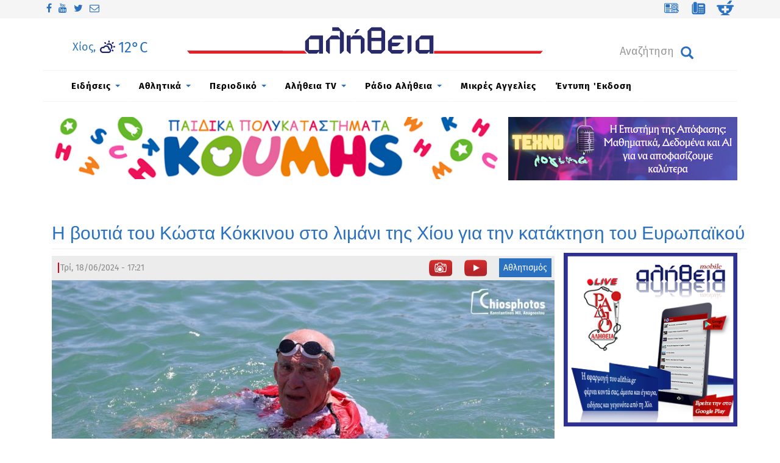

--- FILE ---
content_type: text/html; charset=utf-8
request_url: https://www.alithia.gr/athlitismos/i-voytia-toy-kosta-kokkinoy-sto-limani-tis-hioy-gia-tin-kataktisi-toy-eyropaikoy
body_size: 23740
content:

<!DOCTYPE html>
<html lang="el" dir="ltr" prefix="og: http://ogp.me/ns# content: http://purl.org/rss/1.0/modules/content/ dc: http://purl.org/dc/terms/ foaf: http://xmlns.com/foaf/0.1/ rdfs: http://www.w3.org/2000/01/rdf-schema# sioc: http://rdfs.org/sioc/ns# sioct: http://rdfs.org/sioc/types# skos: http://www.w3.org/2004/02/skos/core# xsd: http://www.w3.org/2001/XMLSchema#">
<head>
  <link rel="profile" href="http://www.w3.org/1999/xhtml/vocab" />
  <meta charset="utf-8">
  <meta name="viewport" content="width=device-width, initial-scale=1.0">
  <!--[if IE]><![endif]-->
<meta http-equiv="Content-Type" content="text/html; charset=utf-8" />
<link rel="dns-prefetch" href="//cdn.jsdelivr.net" />
<link rel="preconnect" href="//cdn.jsdelivr.net" />
<link rel="dns-prefetch" href="//service.24media.gr" />
<link rel="preconnect" href="//service.24media.gr" />
<link rel="dns-prefetch" href="//www.alithia.gr" />
<link rel="preconnect" href="//www.alithia.gr" />
<link rel="dns-prefetch" href="//www.google-analytics.com" />
<link rel="preconnect" href="//www.google-analytics.com" />
<link rel="dns-prefetch" href="//stats.g.doubleclick.net" />
<link rel="preconnect" href="//stats.g.doubleclick.net" />
<meta name="description" content="Ο Κώστας Κόκκινος είναι γνωστός συμβολαιογράφος της Χίου και διάγει το 76ο έτος της ηλικίας του.Όπως μαρτυρά και το... επώνυμο του είναι αγαπημένος φίλαθλος του Ολυμπιακού από τα παιδικά του χρόνια. Όντας βετεράνος κολυμβητής και υδατοσφαιριστής του Ναυτικού Ομίλου Χίου βλέποντας την πορεία του ποδοσφαιρικού Ολυμπιακού φέτος στην Ευρώπη έδωσε την υπόσχεση ότι θα βουτήξει και" />
<meta name="generator" content="Drupal 7 (http://drupal.org)" />
<link rel="image_src" href="https://www.alithia.gr/sites/all/themes/alithiatheme2/img/alithia-logo.jpg" />
<link rel="canonical" href="https://www.alithia.gr/athlitismos/i-voytia-toy-kosta-kokkinoy-sto-limani-tis-hioy-gia-tin-kataktisi-toy-eyropaikoy" />
<link rel="shortlink" href="https://www.alithia.gr/node/137135" />
<meta property="og:site_name" content="Alithia.gr" />
<meta property="og:type" content="article" />
<meta property="og:title" content="Η βουτιά του Κώστα Κόκκινου στο λιμάνι της Χίου για την κατάκτηση του Ευρωπαϊκού" />
<meta property="og:url" content="https://www.alithia.gr/athlitismos/i-voytia-toy-kosta-kokkinoy-sto-limani-tis-hioy-gia-tin-kataktisi-toy-eyropaikoy" />
<meta property="og:description" content="Ο Κώστας Κόκκινος είναι γνωστός συμβολαιογράφος της Χίου και διάγει το 76ο έτος της ηλικίας του.Όπως μαρτυρά και το... επώνυμο του είναι αγαπημένος φίλαθλος του Ολυμπιακού από τα παιδικά του χρόνια. Όντας βετεράνος κολυμβητής και υδατοσφαιριστής του Ναυτικού Ομίλου Χίου βλέποντας την πορεία του ποδοσφαιρικού Ολυμπιακού φέτος στην Ευρώπη έδωσε την υπόσχεση ότι θα βουτήξει και θα κολυμπήσει στο λιμάνι της Χίου αν ο Ολυμπιακός κερδίσει τον Ευρωπαϊκό τίτλο στο ποδόσφαιρο." />
<meta property="og:updated_time" content="2024-06-18T17:29:22+03:00" />
<meta property="og:image" content="https://www.alithia.gr/sites/default/files/20240618-kostas-kokkinos-1.jpg" />
<meta name="twitter:card" content="summary" />
<meta name="twitter:url" content="https://www.alithia.gr/athlitismos/i-voytia-toy-kosta-kokkinoy-sto-limani-tis-hioy-gia-tin-kataktisi-toy-eyropaikoy" />
<meta name="twitter:title" content="Η βουτιά του Κώστα Κόκκινου στο λιμάνι της Χίου για την κατάκτηση του" />
<meta name="twitter:description" content="Ο Κώστας Κόκκινος είναι γνωστός συμβολαιογράφος της Χίου και διάγει το 76ο έτος της ηλικίας του.Όπως μαρτυρά και το... επώνυμο του είναι αγαπημένος φίλαθλος του Ολυμπιακού από τα παιδικά του χρόνια." />
<meta property="article:published_time" content="2024-06-18T17:29:22+03:00" />
<meta property="article:modified_time" content="2024-06-18T17:29:22+03:00" />
<meta itemprop="name" content="Η βουτιά του Κώστα Κόκκινου στο λιμάνι της Χίου για την κατάκτηση του Ευρωπαϊκού" />
<meta itemprop="description" content="Ο Κώστας Κόκκινος είναι γνωστός συμβολαιογράφος της Χίου και διάγει το 76ο έτος της ηλικίας του.Όπως μαρτυρά και το... επώνυμο του είναι αγαπημένος φίλαθλος του Ολυμπιακού από τα παιδικά του χρόνια. Όντας βετεράνος κολυμβητής και υδατοσφαιριστής του Ναυτικού Ομίλου Χίου βλέποντας την πορεία του ποδοσφαιρικού Ολυμπιακού φέτος στην Ευρώπη έδωσε την υπόσχεση ότι θα βουτήξει και θα κολυμπήσει στο λιμάνι της Χίου αν ο Ολυμπιακός κερδίσει τον Ευρωπαϊκό τίτλο στο ποδόσφαιρο." />
<link rel="shortcut icon" href="https://www.alithia.gr/misc/favicon.ico" type="image/vnd.microsoft.icon" />
  <title>Η βουτιά του Κώστα Κόκκινου στο λιμάνι της Χίου για την κατάκτηση του Ευρωπαϊκού | Alithia.gr | online ενημέρωση για τη Χίο | ΑΛΗΘΕΙΑ | ΕΙΔΗΣΕΙΣ | ΝΕΑ | ΧΙΟΣ | Eιδήσεις Χίος</title>
  <link type="text/css" rel="stylesheet" href="https://cdn.jsdelivr.net/npm/bootstrap@3.3.5/dist/css/bootstrap.min.css" media="all" />
<link type="text/css" rel="stylesheet" href="https://cdn.jsdelivr.net/npm/@unicorn-fail/drupal-bootstrap-styles@0.0.2/dist/3.3.1/7.x-3.x/drupal-bootstrap.min.css" media="all" />
<link type="text/css" rel="stylesheet" href="https://www.alithia.gr/sites/default/files/advagg_css/css__BCY2Ouz4sSbkLfsms83BMYeHnyzZ-88vv2l4farZZIw__KYE6vv_ExBC4aSqWSwY9DpBBDDjm46Imc91Ss6TU_ZY___KHeWNfc8QE0pohJ8DzGd8J4gQu8El-zXsHQCNvCmE4.css" media="all" />
<style>
/* <![CDATA[ */
a.shbt{background:none!important;padding:5px!important;}
@media screen and (min-width:992px){.responsive-menu-block-wrapper.responsive-menu-block{display:block;}#block-responsive-menu-toggle{display:none;}}

/* ]]> */
</style>
  <!-- HTML5 element support for IE6-8 -->
  <!--[if lt IE 9]>
  
    <script src="https://cdn.jsdelivr.net/html5shiv/3.7.3/html5shiv-printshiv.min.js"></script>     
  <![endif]-->

<!-- Google tag (gtag.js) -->
<script async src="https://www.googletagmanager.com/gtag/js?id=G-D24975QLR0"></script>
<script>
  window.dataLayer = window.dataLayer || [];
  function gtag(){dataLayer.push(arguments);}
  gtag('js', new Date());

  gtag('config', 'G-D24975QLR0');
</script>

  <script type="text/javascript">
<!--//--><![CDATA[//><!--
window.google_analytics_uacct = "UA-49428017-1";
//--><!]]>
</script>
<script type="text/javascript" src="https://www.alithia.gr/sites/default/files/advagg_js/js__ihdwYz7z62m5viS1EMhNOpB9bfVJ_3N7-eC3gKeS-sI__ATnX8WF8ltra-g2RmFaF163qjG6u_xdvxVSENyHJmQk___KHeWNfc8QE0pohJ8DzGd8J4gQu8El-zXsHQCNvCmE4.js"></script>
<script type="text/javascript" src="https://www.alithia.gr/sites/default/files/advagg_js/js__7WhDWmKL9JAwji5GT5UQ5c-Tj0OSESfN4X8zqndABVI__6fqP0WsfRXbfQ1aODk9XAHySDCmKL61FpBX4zW6GzM4___KHeWNfc8QE0pohJ8DzGd8J4gQu8El-zXsHQCNvCmE4.js"></script>
<script type="text/javascript" src="https://www.alithia.gr/sites/default/files/advagg_js/js__v5wQ1zXl05RO3-pOAASBUET3j_Rcoaw9gonShfrqU4Y__LVKt5zY3v_FvkP5mR71g1sIK_-RKzd82E7-29vWNlV0___KHeWNfc8QE0pohJ8DzGd8J4gQu8El-zXsHQCNvCmE4.js"></script>
<script type="text/javascript" src="https://cdn.jsdelivr.net/npm/bootstrap@3.3.5/dist/js/bootstrap.min.js"></script>
<script type="text/javascript" src="https://www.alithia.gr/sites/default/files/advagg_js/js__EMla1PJPsYHoWQzn-tjYIFfQ9h-2JjqC8XzXCxl32LY__ElJfSy8vo14_OY2elI_en2ZnBlrhmCTeReWnMoEYG-E___KHeWNfc8QE0pohJ8DzGd8J4gQu8El-zXsHQCNvCmE4.js"></script>
<script type="text/javascript">
<!--//--><![CDATA[//><!--
(function(i,s,o,g,r,a,m){i["GoogleAnalyticsObject"]=r;i[r]=i[r]||function(){(i[r].q=i[r].q||[]).push(arguments)},i[r].l=1*new Date();a=s.createElement(o),m=s.getElementsByTagName(o)[0];a.async=1;a.src=g;m.parentNode.insertBefore(a,m)})(window,document,"script","https://www.google-analytics.com/analytics.js","ga");ga("create", "UA-49428017-1", {"cookieDomain":"auto"});ga("set", "anonymizeIp", true);ga("send", "pageview");
//--><!]]>
</script>
<script type="text/javascript" src="https://www.alithia.gr/sites/default/files/advagg_js/js__Rp88ZUz0KhDLODrPYYOBOvOP35ckRNHA3kCjxE8XaIA__7EVi8VKx_gGte-6XbpWBnnP2KKsqEeubzkJoVcjmrSc___KHeWNfc8QE0pohJ8DzGd8J4gQu8El-zXsHQCNvCmE4.js"></script>
<script type="text/javascript">
<!--//--><![CDATA[//><!--
window.a2a_config=window.a2a_config||{};window.da2a={done:false,html_done:false,script_ready:false,script_load:function(){var a=document.createElement('script'),s=document.getElementsByTagName('script')[0];a.type='text/javascript';a.async=true;a.src='https://static.addtoany.com/menu/page.js';s.parentNode.insertBefore(a,s);da2a.script_load=function(){};},script_onready:function(){da2a.script_ready=true;if(da2a.html_done)da2a.init();},init:function(){for(var i=0,el,target,targets=da2a.targets,length=targets.length;i<length;i++){el=document.getElementById('da2a_'+(i+1));target=targets[i];a2a_config.linkname=target.title;a2a_config.linkurl=target.url;if(el){a2a.init('page',{target:el});el.id='';}da2a.done=true;}da2a.targets=[];}};(function ($){Drupal.behaviors.addToAny = {attach: function (context, settings) {if (context !== document && window.da2a) {if(da2a.script_ready)a2a.init_all();da2a.script_load();}}}})(jQuery);a2a_config.callbacks=a2a_config.callbacks||[];a2a_config.callbacks.push({ready:da2a.script_onready});a2a_config.overlays=a2a_config.overlays||[];a2a_config.templates=a2a_config.templates||{};
//--><!]]>
</script>
<script type="text/javascript" src="https://www.alithia.gr/sites/default/files/advagg_js/js__3Kg6rXBUzOCEbvPNx2tFsk_PTksNFuFzCY0oZQT3cgU__M9C7zhEZf45Ha_GIkiwPOobu4mi6gHsTIR1NsCEJfJ8___KHeWNfc8QE0pohJ8DzGd8J4gQu8El-zXsHQCNvCmE4.js"></script>
<script type="text/javascript" src="https://www.alithia.gr/sites/default/files/advagg_js/js__PZlmG2BghASx7lR5MGHpIyc7ywJhM2SAp-eYnqhCRwM__XkiN7XW_AMnol9ZDoef4OHTrF9YalsmpcEv7TMbfaig___KHeWNfc8QE0pohJ8DzGd8J4gQu8El-zXsHQCNvCmE4.js"></script>
<script type="text/javascript" src="https://www.alithia.gr/sites/default/files/advagg_js/js__Xi9nkYjwcdi05V1YCPC7iLdk5ZbqQZ8rKYxU13H9ddI__4n77ePRyhUwjIJ-Z5RlA_f2Y0yMoASHJyH-6CuoJ4wA___KHeWNfc8QE0pohJ8DzGd8J4gQu8El-zXsHQCNvCmE4.js"></script>
<script type="text/javascript" src="https://www.alithia.gr/sites/default/files/advagg_js/js__pWYWJjSUkSzFmT2DINlHa8KkSQBSHIJ41785ew7i6DI__Ki85iDG23rcqwvvGel_mP1A1ww9AYyV8To1m-Bfxeuw___KHeWNfc8QE0pohJ8DzGd8J4gQu8El-zXsHQCNvCmE4.js"></script>
<script type="text/javascript" src="https://www.alithia.gr/sites/default/files/advagg_js/js__Dj4fzKAzc12yyqGOc5Y9-zisZWYKkqtpSpWrJ8ojUGQ__t03-C3ikMquXM9Xsnt93Trr865WuzzaktWmIzVZUhJw___KHeWNfc8QE0pohJ8DzGd8J4gQu8El-zXsHQCNvCmE4.js"></script>
<script type="text/javascript" src="https://www.alithia.gr/sites/default/files/advagg_js/js__p_XSD_CSdJtbM_mL9DVkDsIAK6Cx1Ie6jHrJbd8JLsc__wjF00GncK1QJjyQX0ZvQxz5_E0XpblJZDA7crKy6SU4___KHeWNfc8QE0pohJ8DzGd8J4gQu8El-zXsHQCNvCmE4.js"></script>
<script type="text/javascript">
<!--//--><![CDATA[//><!--
jQuery.extend(Drupal.settings, {"basePath":"\/","pathPrefix":"","setHasJsCookie":0,"ajaxPageState":{"theme":"alithiatheme2","theme_token":"11880kn9E4KyvU8k4AZqhbaMetilZLNylQYBYt5txhk","css":{"https:\/\/cdn.jsdelivr.net\/npm\/bootstrap@3.3.5\/dist\/css\/bootstrap.min.css":1,"https:\/\/cdn.jsdelivr.net\/npm\/@unicorn-fail\/drupal-bootstrap-styles@0.0.2\/dist\/3.3.1\/7.x-3.x\/drupal-bootstrap.min.css":1,"modules\/system\/system.base.css":1,"sites\/all\/modules\/simplenews\/simplenews.css":1,"sites\/all\/modules\/date\/date_api\/date.css":1,"sites\/all\/modules\/date\/date_popup\/themes\/datepicker.1.7.css":1,"modules\/field\/theme\/field.css":1,"sites\/all\/modules\/fitvids\/fitvids.css":1,"sites\/all\/modules\/menu_attach_block\/menu_attach_block.css":1,"modules\/node\/node.css":1,"sites\/all\/modules\/simpleads\/simpleads.css":1,"sites\/all\/modules\/views\/css\/views.css":1,"sites\/all\/modules\/back_to_top\/css\/back_to_top.css":1,"sites\/all\/modules\/colorbox\/styles\/stockholmsyndrome\/colorbox_style.css":1,"sites\/all\/modules\/ctools\/css\/ctools.css":1,"sites\/all\/modules\/tagclouds\/tagclouds.css":1,"sites\/all\/themes\/alithiatheme2\/css\/font-awesome.css":1,"sites\/all\/modules\/tb_megamenu\/css\/bootstrap.css":1,"sites\/all\/modules\/tb_megamenu\/css\/base.css":1,"sites\/all\/modules\/tb_megamenu\/css\/default.css":1,"sites\/all\/modules\/tb_megamenu\/css\/compatibility.css":1,"sites\/all\/modules\/tb_megamenu\/css\/styles\/blue.css":1,"sites\/all\/libraries\/mmenu\/dist\/jquery.mmenu.all.css":1,"sites\/all\/modules\/social_media_links\/social_media_links.css":1,"sites\/all\/modules\/addtoany\/addtoany.css":1,"sites\/all\/modules\/responsive_menu\/css\/responsive_menu.css":1,"sites\/all\/themes\/alithiatheme2\/css\/style.css":1,"sites\/all\/themes\/alithiatheme2\/css\/alithia-style.css":1,"sites\/all\/themes\/alithiatheme2\/css\/owl.carousel.min.css":1,"sites\/all\/themes\/alithiatheme2\/css\/owl.theme.default.min.css":1},"js":{"sites\/all\/themes\/bootstrap\/js\/bootstrap.js":1,"sites\/all\/modules\/responsive_menu\/js\/responsive_menu.config.js":1,"sites\/all\/modules\/jquery_update\/replace\/jquery\/1.10\/jquery.min.js":1,"misc\/jquery-extend-3.4.0.js":1,"misc\/jquery-html-prefilter-3.5.0-backport.js":1,"misc\/jquery.once.js":1,"misc\/drupal.js":1,"sites\/all\/libraries\/fitvids\/jquery.fitvids.js":1,"sites\/all\/modules\/jquery_update\/replace\/ui\/ui\/minified\/jquery.ui.effect.min.js":1,"misc\/form-single-submit.js":1,"https:\/\/cdn.jsdelivr.net\/npm\/bootstrap@3.3.5\/dist\/js\/bootstrap.min.js":1,"sites\/all\/modules\/admin_menu\/admin_devel\/admin_devel.js":1,"sites\/all\/modules\/fitvids\/fitvids.js":1,"sites\/all\/modules\/simpleads\/simpleads.js":1,"sites\/all\/modules\/back_to_top\/js\/back_to_top.js":1,"public:\/\/languages\/el_XqZDO6Imiue8zX0anZp988K18c0Ti6fMU47_uQ2V6mQ.js":1,"sites\/all\/libraries\/colorbox\/jquery.colorbox-min.js":1,"sites\/all\/modules\/colorbox\/js\/colorbox.js":1,"sites\/all\/modules\/colorbox\/styles\/stockholmsyndrome\/colorbox_style.js":1,"sites\/all\/modules\/colorbox\/js\/colorbox_load.js":1,"sites\/all\/modules\/colorbox\/js\/colorbox_inline.js":1,"sites\/all\/libraries\/jstorage\/jstorage.min.js":1,"sites\/all\/modules\/tb_megamenu\/js\/tb-megamenu-frontend.js":1,"sites\/all\/modules\/tb_megamenu\/js\/tb-megamenu-touch.js":1,"sites\/all\/libraries\/superfish\/dist\/js\/hoverIntent.js":1,"sites\/all\/libraries\/superfish\/dist\/js\/superfish.min.js":1,"sites\/all\/libraries\/mmenu\/dist\/jquery.mmenu.all.js":1,"sites\/all\/modules\/google_analytics\/googleanalytics.js":1,"sites\/all\/modules\/rua\/js\/jquery.rua.js":1,"sites\/all\/themes\/alithiatheme2\/bootstrap\/tether.min.js":1,"sites\/all\/themes\/alithiatheme2\/bootstrap\/assets\/javascripts\/bootstrap\/affix.js":1,"sites\/all\/themes\/alithiatheme2\/bootstrap\/assets\/javascripts\/bootstrap\/alert.js":1,"sites\/all\/themes\/alithiatheme2\/bootstrap\/assets\/javascripts\/bootstrap\/button.js":1,"sites\/all\/themes\/alithiatheme2\/bootstrap\/assets\/javascripts\/bootstrap\/carousel.js":1,"sites\/all\/themes\/alithiatheme2\/bootstrap\/assets\/javascripts\/bootstrap\/collapse.js":1,"sites\/all\/themes\/alithiatheme2\/bootstrap\/assets\/javascripts\/bootstrap\/dropdown.js":1,"sites\/all\/themes\/alithiatheme2\/bootstrap\/assets\/javascripts\/bootstrap\/tooltip.js":1,"sites\/all\/themes\/alithiatheme2\/bootstrap\/assets\/javascripts\/bootstrap\/popover.js":1,"sites\/all\/themes\/alithiatheme2\/bootstrap\/assets\/javascripts\/bootstrap\/scrollspy.js":1,"sites\/all\/themes\/alithiatheme2\/bootstrap\/assets\/javascripts\/bootstrap\/tab.js":1,"sites\/all\/themes\/alithiatheme2\/bootstrap\/assets\/javascripts\/bootstrap\/transition.js":1,"sites\/all\/themes\/alithiatheme2\/js\/imagesloader.min.js":1,"sites\/all\/themes\/alithiatheme2\/js\/owl.carousel.js":1,"sites\/all\/themes\/alithiatheme2\/js\/theme.plugins.js":1}},"colorbox":{"opacity":"0.85","current":"{current} of {total}","previous":"\u00ab Prev","next":"Next \u00bb","close":"Close","maxWidth":"98%","maxHeight":"98%","fixed":true,"mobiledetect":false,"mobiledevicewidth":"480px","specificPagesDefaultValue":"admin*\nimagebrowser*\nimg_assist*\nimce*\nnode\/add\/*\nnode\/*\/edit\nprint\/*\nprintpdf\/*\nsystem\/ajax\nsystem\/ajax\/*"},"back_to_top":{"back_to_top_button_trigger":"200","back_to_top_button_text":"Back to top","#attached":{"library":[["system","ui"]]}},"fitvids":{"custom_domains":[],"selectors":["body\r","file-46289"],"simplifymarkup":1},"googleanalytics":{"trackOutbound":1,"trackMailto":1,"trackDownload":1,"trackDownloadExtensions":"7z|aac|arc|arj|asf|asx|avi|bin|csv|doc(x|m)?|dot(x|m)?|exe|flv|gif|gz|gzip|hqx|jar|jpe?g|js|mp(2|3|4|e?g)|mov(ie)?|msi|msp|pdf|phps|png|ppt(x|m)?|pot(x|m)?|pps(x|m)?|ppam|sld(x|m)?|thmx|qtm?|ra(m|r)?|sea|sit|tar|tgz|torrent|txt|wav|wma|wmv|wpd|xls(x|m|b)?|xlt(x|m)|xlam|xml|z|zip","trackColorbox":1},"urlIsAjaxTrusted":{"\/athlitismos\/i-voytia-toy-kosta-kokkinoy-sto-limani-tis-hioy-gia-tin-kataktisi-toy-eyropaikoy":true},"responsive_menu":{"position":"left","theme":"theme-light","breakpoint":false,"superfish":{"delay":"300","speed":"100","speedOut":"100"}},"bootstrap":{"anchorsFix":"0","anchorsSmoothScrolling":"0","formHasError":1,"popoverEnabled":1,"popoverOptions":{"animation":1,"html":0,"placement":"right","selector":"","trigger":"click","triggerAutoclose":1,"title":"","content":"","delay":0,"container":"body"},"tooltipEnabled":1,"tooltipOptions":{"animation":1,"html":0,"placement":"auto left","selector":"","trigger":"hover focus","delay":0,"container":"body"}}});
//--><!]]>
</script>
   <link href="https://www.alithia.gr/sites/all/themes/alithiatheme2/cookie/cookies-message.min.css" rel="stylesheet"> 
 <script src="https://www.alithia.gr/sites/all/themes/alithiatheme2/cookie/cookies-message.min.js"></script>
 <script src="https://cdn.onesignal.com/sdks/OneSignalSDK.js" async=""></script>
<script>
  window.OneSignal = window.OneSignal || [];
  OneSignal.push(function() {
    OneSignal.init({
      appId: "fd7f1320-1def-4082-a98e-91520e640743",
      safari_web_id: "web.onesignal.auto.67f7c7cd-fb70-49d1-aa8c-90d60d7056be",
      notifyButton: {
        enable: true,
      },
    });
  });
</script>



<!-- Latest compiled and minified CSS -->
<!--link rel="stylesheet" href="https://maxcdn.bootstrapcdn.com/bootstrap/3.3.5/css/bootstrap.min.css"-->

<!-- Latest compiled and minified JavaScript -->
<!--script src="https://maxcdn.bootstrapcdn.com/bootstrap/3.3.5/js/bootstrap.min.js"></script>
<!--link rel="stylesheet" href="https://alithia.gr/sites/all/themes/alithiatheme2/css/bootstrap-all-imerge.min.css"-->




</head>
<body class="html not-front not-logged-in no-sidebars page-node page-node- page-node-137135 node-type-arthra">
  <div id="skip-link">
    <a href="#main-content" class="element-invisible element-focusable">Παράκαμψη προς το κυρίως περιεχόμενο</a>
  </div>
    <div class="topheader">
        <div class="col-lg-12 top-header-inner">
             <div class="region region-top-header">
    <section id="block-social-media-links-social-media-links" class="block block-social-media-links social_links clearfix">

      
  <ul class="social-media-links platforms inline horizontal"><li  class="facebook first"><a href="https://www.facebook.com/AlithiaMedia" target="_blank" title="Facebook"><i class="fa fa-facebook"></i></a></li><li  class="youtube_channel"><a href="https://www.youtube.com/channel/UCHblWnb-6Rt904hFql5cM5Q" target="_blank" title="Youtube (Channel)"><i class="fa fa-youtube"></i></a></li><li  class="twitter"><a href="https://www.twitter.com/alithiachios" target="_blank" title="Twitter"><i class="fa fa-twitter"></i></a></li><li  class="email last"><a href="mailto:news@alithia.gr" target="_blank" title="E-Mail"><i class="fa fa-envelope-o"></i></a></li></ul>
</section>
<section id="block-block-118" class="block block-block pull-right clearfix">

      
  <div class="chios-weather-header-mob">
<a href="https://www.alithia.gr/kairos"><div class="weath-wrap"  style="text-align: center;"><img class="wthimg" style="width:50px;height:50px;vertical-align:initial;" src="/weathwidget-22/weather/files/1/symbols/s25/3-white.png" title="" width="30" height="30"/><span class="temperature" style="color:#1c2669;font-size:31px;"><span class="forecast-temperature">12&deg;</span>C</span><span class="temperature" style="color:#1c2669;font-size:31px;"></span><span class="windimg" style="position: absolute;"><img width="25px" style="vertical-align:sub;"src="/weathwidget-22/weather/files/1/symbols/w25/SE05-white.png"/><span class="bfnum" style="color:#1c2669;font-size:22px;"><span class="forecast-windspeed">1 </span>BF</span></span></div></div>


<p>
<a class="qlinks" href="https://www.alithia.gr/mikres-aggelies"><img src="https://www.alithia.gr/sites/all/themes/alithiatheme2/img/ads.svg" style="padding:0" /></a>
<a class="qlinks" href="https://www.alithia.gr/xrhsima-thlefwna"><img src="https://www.alithia.gr/sites/all/themes/alithiatheme2/img/phones.svg" /></a>
<a class="qlinks" href="https://www.alithia.gr/farmakeia"><img src="https://www.alithia.gr//sites/all/themes/alithiatheme2/img/pharmacy.svg" /></a>
</p>
</section>
  </div>
        </div>
      </div>
<div class="main-container container">
<header id="navbar" role="banner" class="navbar container navbar-default">
  <div class="container">  	
    <div class="navbar-header">
      
      <div class="col-lg-3 col-md-3 col-sm-3 col-xs-3  nnav">
                     <div class="region region-pnavigation">
    <section id="block-block-119" class="block block-block pad-top3 clearfix">

      
  <a href="https://www.alithia.gr/kairos"><div class="chios-weather-header">Χίος, </div><div class="weath-wrap"  style="text-align: center;"><img class="wthimg" style="width:50px;height:50px;vertical-align:initial;" src="/weathwidget-22/weather/files/1/symbols/s25/3-white.png" title="" width="30" height="30"/><span class="temperature" style="color:#1c2669;font-size:31px;"><span class="forecast-temperature">12&deg;</span>C</span><span class="temperature" style="color:#1c2669;font-size:31px;"></span><span class="windimg" style="position: absolute;"><img width="25px" style="vertical-align:sub;"src="/weathwidget-22/weather/files/1/symbols/w25/SE05-white.png"/><span class="bfnum" style="color:#1c2669;font-size:22px;"><span class="forecast-windspeed">1 </span>BF</span></span></div></a>
<script>
function diafrand(g,l,w){
var ids= new Array("1", "2", "3", "4", "5", "6", "7", "8", "9", "10");
for(let i = ids.length - 1; i > 0; i--){ 
	const j = Math.floor(Math.random() * i);
	const temp = ids[i]; ids[i] = ids[j];  ids[j] = temp;
 };
 


jQuery('#cad' + ids[1 % l] % l+ '-' + g).insertAfter('#cad' + ids[2 % l] % l+ '-' + g);
jQuery('#cad' + ids[3 % l] % l+ '-' + g).insertAfter('#cad' + ids[4 % l] % l + '-' + g);
jQuery('#cad' + ids[5 % l] % l+ '-' + g).insertAfter('#cad' + ids[6 % l] % l+ '-' + g);
jQuery('#cad' + ids[7 % l] % l+ '-' + g).insertAfter('#cad' + ids[8 % l] % l+ '-' + g);
jQuery('#cad' + ids[9 % l] % l+ '-' + g).insertAfter('#cad' + ids[10 % l] % l+ '-' + g);
jQuery('#cad' + ids[11 % l] % l+ '-' + g).insertAfter('#cad' + ids[12 % l] % l+ '-' + g);
jQuery('#cad' + ids[13 % l] % l+ '-' + g).insertAfter('#cad' + ids[14 % l] % l+ '-' + g);
if(w>700){   document.getElementById('cad' + ids[1 % l] % l+ '-' + g).style.display = "none";}
}
</script>




</section>
  </div>
                </div>
      <div class="col-lg-6 col-md-6 col-sm-12 col-xs-12  nav-mid">
      <div class="line"></div>
        <a class="logo navbar-btn" href="/" title="Αρχική">
          <img src="https://www.alithia.gr/sites/all/themes/alithiatheme2/alithia-logo.svg"                   
                    
           alt="Αρχική" />
        </a>
            </div>
      <div class="col-lg-3 col-md-3 col-sm-12 col-xs-12  nnav">
                     <div class="region region-nextnavigation">
    <section id="block-responsive-menu-toggle" class="block block-responsive-menu burger col-sm-2 clearfix">

      
  <a id="toggle-icon" class="toggle responsive-menu-toggle-icon" title="Menu" href="#off-canvas">
  <span class="icon"></span><span class="label">Μενού</span>
</a>
</section>
<section id="block-search-form" class="block block-search clearfix">

      
  <form class="form-search content-search" action="/athlitismos/i-voytia-toy-kosta-kokkinoy-sto-limani-tis-hioy-gia-tin-kataktisi-toy-eyropaikoy" method="post" id="search-block-form" accept-charset="UTF-8"><div><div>
      <h2 class="element-invisible">Φόρμα αναζήτησης</h2>
    <div class="input-group"><input title="Πληκτρολογήστε τους όρους που θέλετε να αναζητήσετε." placeholder="Αναζήτηση" class="form-control form-text" type="text" id="edit-search-block-form--2" name="search_block_form" value="" size="15" maxlength="128" /><span class="input-group-btn"><button type="submit" class="btn btn-primary"><span class="icon glyphicon glyphicon-search" aria-hidden="true"></span>
</button></span></div><div class="form-actions form-wrapper form-group" id="edit-actions"><button class="element-invisible btn btn-primary form-submit" type="submit" id="edit-submit" name="op" value="Αναζήτηση">Αναζήτηση</button>
</div><input type="hidden" name="form_build_id" value="form-h8I0BmR4w2lMK-8sfRg4vPXKG6tqrDWZaiZbvHgMjGc" />
<input type="hidden" name="form_id" value="search_block_form" />
</div>
</div></form>
</section>
  </div>
                </div>
     </div>
   </div>
</header>
  <header role="banner" id="page-header">
        
        <div class="">  <div class="region region-menu-desktop">
    <section id="block-tb-megamenu-main-menu" class="block block-tb-megamenu clearfix">

      
  <div  class="tb-megamenu tb-megamenu-main-menu style-blue">
      <button data-target=".nav-collapse" data-toggle="collapse" class="btn btn-navbar tb-megamenu-button" type="button">
      <i class="fa fa-reorder"></i>
    </button>
    <div class="nav-collapse  always-show">
    <ul  class="tb-megamenu-nav nav level-0 items-11">
  <li  data-id="643" data-level="1" data-type="menu_item" data-class="" data-xicon="" data-caption="" data-alignsub="" data-group="0" data-hidewcol="0" data-hidesub="0" class="tb-megamenu-item level-1 mega dropdown">
  <a href="/eidiseis"  class="dropdown-toggle" title="Ειδήσεις">
        
    Ειδήσεις          <span class="caret"></span>
          </a>
  <div  data-class="" data-width="1142" style="width: 1142px;" class="tb-megamenu-submenu dropdown-menu mega-dropdown-menu nav-child">
  <div class="mega-dropdown-inner">
    <div  class="tb-megamenu-row row-fluid">
  <div  data-class="col-md-3" data-width="3" data-hidewcol="0" id="tb-megamenu-column-9" class="tb-megamenu-column span3  mega-col-nav col-md-3">
  <div class="tb-megamenu-column-inner mega-inner clearfix">
        <ul  class="tb-megamenu-subnav mega-nav level-1 items-8">
  <li  data-id="860" data-level="2" data-type="menu_item" data-class="open" data-xicon="" data-caption="" data-alignsub="" data-group="0" data-hidewcol="0" data-hidesub="0" class="tb-megamenu-item level-2 mega open dropdown-submenu">
  <a href="/politiki"  class="dropdown-toggle" title="Πολιτική">
        
    Πολιτική          <span class="caret"></span>
          </a>
  <div  data-class="" data-width="860" style="width: 860px;" class="tb-megamenu-submenu dropdown-menu mega-dropdown-menu nav-child">
  <div class="mega-dropdown-inner">
    <div  class="tb-megamenu-row row-fluid">
  <div  data-showblocktitle="0" data-class="" data-width="12" data-hidewcol="" id="tb-megamenu-column-1" class="tb-megamenu-column span12  mega-col-nav">
  <div class="tb-megamenu-column-inner mega-inner clearfix">
        <div  data-type="block" data-block="views--818830ab84e863c2db3027476e0e943c" class="tb-megamenu-block tb-block tb-megamenu-block">
  <div class="block-inner">
    <section id="block-views-818830ab84e863c2db3027476e0e943c" class="block block-views clearfix">

      
  <div class="view view-menu-news-category-featured view-id-menu_news_category_featured view-display-id-block view-dom-id-6928b0b7c61fa727c1a61246bbad6ad2">
        
  
  
      <div class="view-content">
      <div class="item-list">    <ul>          <li class="views-row views-row-1 views-row-odd views-row-first col-lg-4 col-md-4">  
  <div class="views-field views-field-field-photo">        <div class="field-content"><a href="/politiki/pirame-symvoylo-gia-gemisma-toy-koris-gefyri-horis-na-ehoyme-kleisei"><img typeof="foaf:Image" class="img-responsive" src="https://www.alithia.gr/sites/default/files/styles/menu-featured240x150/public/ktiria/fragma_koris_gefiri.jpg" width="240" height="150" /></a></div>  </div>  
  <div class="views-field views-field-field-date">        <div class="field-content"><span class="date-display-single" property="dc:date" datatype="xsd:dateTime" content="2026-01-14T14:18:00+02:00">Τετ, 14/01/2026 - 14:18</span></div>  </div>  
  <div class="views-field views-field-title">        <span class="field-content"><a href="/politiki/pirame-symvoylo-gia-gemisma-toy-koris-gefyri-horis-na-ehoyme-kleisei">Πήραμε σύμβουλο για το «γέμισμα» του Κόρης Γεφύρι, χωρίς να το έχουμε κλείσ...</a></span>  </div></li>
          <li class="views-row views-row-2 views-row-even col-lg-4 col-md-4">  
  <div class="views-field views-field-field-photo">        <div class="field-content"><a href="/politiki/mesaionas-etoimo-iran-na-pragmatopoiisei-tin-proti-ektelesi-diadiloti-dia-apaghonismoy"><img typeof="foaf:Image" class="img-responsive" src="https://www.alithia.gr/sites/default/files/styles/menu-featured240x150/public/untitled-design-2-768x512.jpg" width="240" height="150" /></a></div>  </div>  
  <div class="views-field views-field-field-date">        <div class="field-content"><span class="date-display-single" property="dc:date" datatype="xsd:dateTime" content="2026-01-13T19:48:00+02:00">Τρί, 13/01/2026 - 19:48</span></div>  </div>  
  <div class="views-field views-field-title">        <span class="field-content"><a href="/politiki/mesaionas-etoimo-iran-na-pragmatopoiisei-tin-proti-ektelesi-diadiloti-dia-apaghonismoy">ΜΕΣΑΙΩΝΑΣ. Έτοιμο το Ιράν να πραγματοποιήσει την πρώτη εκτέλεση διαδηλωτή,...</a></span>  </div></li>
          <li class="views-row views-row-3 views-row-odd views-row-last col-lg-4 col-md-4">  
  <div class="views-field views-field-field-photo">        <div class="field-content"><a href="/politiki/synantisi-moytzoyri-me-ton-ypoyrgo-klimatikis-krisis"><img typeof="foaf:Image" class="img-responsive" src="https://www.alithia.gr/sites/default/files/styles/menu-featured240x150/public/moytzoyris_politiki_prostasia.jpeg" width="240" height="150" /></a></div>  </div>  
  <div class="views-field views-field-field-date">        <div class="field-content"><span class="date-display-single" property="dc:date" datatype="xsd:dateTime" content="2026-01-13T15:36:00+02:00">Τρί, 13/01/2026 - 15:36</span></div>  </div>  
  <div class="views-field views-field-title">        <span class="field-content"><a href="/politiki/synantisi-moytzoyri-me-ton-ypoyrgo-klimatikis-krisis">Συνάντηση Μουτζούρη με τον Υπουργό Κλιματικής Κρίσης</a></span>  </div></li>
      </ul></div>    </div>
  
  
  
  
  
  
</div>
</section>
  </div>
</div>
  </div>
</div>
</div>
  </div>
</div>
</li>

<li  data-id="861" data-level="2" data-type="menu_item" data-class="" data-xicon="" data-caption="" data-alignsub="" data-group="0" data-hidewcol="0" data-hidesub="0" class="tb-megamenu-item level-2 mega dropdown-submenu">
  <a href="/oikonomia"  class="dropdown-toggle" title="Οικονομία">
        
    Οικονομία          <span class="caret"></span>
          </a>
  <div  data-class="oik-menu-mrg" data-width="860" style="width: 860px;" class="tb-megamenu-submenu oik-menu-mrg dropdown-menu mega-dropdown-menu nav-child">
  <div class="mega-dropdown-inner">
    <div  class="tb-megamenu-row row-fluid">
  <div  data-showblocktitle="0" data-class="" data-width="12" data-hidewcol="" id="tb-megamenu-column-2" class="tb-megamenu-column span12  mega-col-nav">
  <div class="tb-megamenu-column-inner mega-inner clearfix">
        <div  data-type="block" data-block="views--bd6ac04d862979e951b909748cfcd8cd" class="tb-megamenu-block tb-block tb-megamenu-block">
  <div class="block-inner">
    <section id="block-views-bd6ac04d862979e951b909748cfcd8cd" class="block block-views clearfix">

      
  <div class="view view-menu-news-category-featured view-id-menu_news_category_featured view-display-id-block_1 view-dom-id-b938b8fe9869d19df57a5e7815bc8bda">
        
  
  
      <div class="view-content">
      <div class="item-list">    <ul>          <li class="views-row views-row-1 views-row-odd views-row-first col-lg-4 col-md-4">  
  <div class="views-field views-field-field-photo">        <div class="field-content"><a href="/oikonomia/doylepse-alla-ohi-arketa-i-estiasi-tis-giortes"><img typeof="foaf:Image" class="img-responsive" src="https://www.alithia.gr/sites/default/files/styles/menu-featured240x150/public/diafora/estiasi_0_2.jpg" width="240" height="150" /></a></div>  </div>  
  <div class="views-field views-field-field-date">        <div class="field-content"><span class="date-display-single" property="dc:date" datatype="xsd:dateTime" content="2026-01-14T13:57:00+02:00">Τετ, 14/01/2026 - 13:57</span></div>  </div>  
  <div class="views-field views-field-title">        <span class="field-content"><a href="/oikonomia/doylepse-alla-ohi-arketa-i-estiasi-tis-giortes">Δούλεψε αλλά όχι αρκετά η εστίαση τις Γιορτές </a></span>  </div></li>
          <li class="views-row views-row-2 views-row-even col-lg-4 col-md-4">  
  <div class="views-field views-field-field-photo">        <div class="field-content"><a href="/oikonomia/pilotiki-efarmogi-ton-proton-delivery-robots-sti-hio"><img typeof="foaf:Image" class="img-responsive" src="https://www.alithia.gr/sites/default/files/styles/menu-featured240x150/public/dilivery_robot.jpg" width="240" height="150" /></a></div>  </div>  
  <div class="views-field views-field-field-date">        <div class="field-content"><span class="date-display-single" property="dc:date" datatype="xsd:dateTime" content="2026-01-13T15:09:00+02:00">Τρί, 13/01/2026 - 15:09</span></div>  </div>  
  <div class="views-field views-field-title">        <span class="field-content"><a href="/oikonomia/pilotiki-efarmogi-ton-proton-delivery-robots-sti-hio">Πιλοτική εφαρμογή των πρώτων  delivery robots στη Χίο</a></span>  </div></li>
          <li class="views-row views-row-3 views-row-odd views-row-last col-lg-4 col-md-4">  
  <div class="views-field views-field-field-photo">        <div class="field-content"><a href="/oikonomia/proties-tis-perifereias-voreioy-aigaioy-ston-toyrismo"><img typeof="foaf:Image" class="img-responsive" src="https://www.alithia.gr/sites/default/files/styles/menu-featured240x150/public/eikona1_10.png" width="240" height="150" /></a></div>  </div>  
  <div class="views-field views-field-field-date">        <div class="field-content"><span class="date-display-single" property="dc:date" datatype="xsd:dateTime" content="2026-01-12T16:06:00+02:00">Δευ, 12/01/2026 - 16:06</span></div>  </div>  
  <div class="views-field views-field-title">        <span class="field-content"><a href="/oikonomia/proties-tis-perifereias-voreioy-aigaioy-ston-toyrismo">Πρωτιές της Περιφέρειας Βορείου Αιγαίου στον τουρισμό </a></span>  </div></li>
      </ul></div>    </div>
  
  
  
  
  
  
</div>
</section>
  </div>
</div>
  </div>
</div>
</div>
  </div>
</div>
</li>

<li  data-id="862" data-level="2" data-type="menu_item" data-class="" data-xicon="" data-caption="" data-alignsub="" data-group="0" data-hidewcol="0" data-hidesub="0" class="tb-megamenu-item level-2 mega dropdown-submenu">
  <a href="/politismos"  class="dropdown-toggle" title="Πολιτισμός">
        
    Πολιτισμός          <span class="caret"></span>
          </a>
  <div  data-class="pol-menu-mrg" data-width="860" style="width: 860px;" class="tb-megamenu-submenu pol-menu-mrg dropdown-menu mega-dropdown-menu nav-child">
  <div class="mega-dropdown-inner">
    <div  class="tb-megamenu-row row-fluid">
  <div  data-showblocktitle="0" data-class="" data-width="12" data-hidewcol="" id="tb-megamenu-column-3" class="tb-megamenu-column span12  mega-col-nav">
  <div class="tb-megamenu-column-inner mega-inner clearfix">
        <div  data-type="block" data-block="views--272960021fccd1924fe24c0d7c6a92ee" class="tb-megamenu-block tb-block tb-megamenu-block">
  <div class="block-inner">
    <section id="block-views-272960021fccd1924fe24c0d7c6a92ee" class="block block-views clearfix">

      
  <div class="view view-menu-news-category-featured view-id-menu_news_category_featured view-display-id-block_2 view-dom-id-e2d2849b691d5b63db890d8b3a3f124a">
        
  
  
      <div class="view-content">
      <div class="item-list">    <ul>          <li class="views-row views-row-1 views-row-odd views-row-first col-lg-4 col-md-4">  
  <div class="views-field views-field-field-photo">        <div class="field-content"><a href="/politismos/harvest-tin-paraskeyi-apo-tin-kinimatografiki-leshi"><img typeof="foaf:Image" class="img-responsive" src="https://www.alithia.gr/sites/default/files/styles/menu-featured240x150/public/politistika/harvest.jpg" width="240" height="150" /></a></div>  </div>  
  <div class="views-field views-field-field-date">        <div class="field-content"><span class="date-display-single" property="dc:date" datatype="xsd:dateTime" content="2026-01-14T09:38:00+02:00">Τετ, 14/01/2026 - 09:38</span></div>  </div>  
  <div class="views-field views-field-title">        <span class="field-content"><a href="/politismos/harvest-tin-paraskeyi-apo-tin-kinimatografiki-leshi">"Harvest" την Παρασκευή από την Κινηματογραφική Λέσχη </a></span>  </div></li>
          <li class="views-row views-row-2 views-row-even col-lg-4 col-md-4">  
  <div class="views-field views-field-field-photo">        <div class="field-content"><a href="/politismos/ekdilosi-gia-ti-thriskeytiki-moysiki-toy-miki-theodoraki"><img typeof="foaf:Image" class="img-responsive" src="https://www.alithia.gr/sites/default/files/styles/menu-featured240x150/public/politistika/mikhs_-_poster_-_final.jpg" width="240" height="150" /></a></div>  </div>  
  <div class="views-field views-field-field-date">        <div class="field-content"><span class="date-display-single" property="dc:date" datatype="xsd:dateTime" content="2026-01-13T15:24:00+02:00">Τρί, 13/01/2026 - 15:24</span></div>  </div>  
  <div class="views-field views-field-title">        <span class="field-content"><a href="/politismos/ekdilosi-gia-ti-thriskeytiki-moysiki-toy-miki-theodoraki">Εκδήλωση για τη θρησκευτική μουσική του Μίκη Θεοδωράκη</a></span>  </div></li>
          <li class="views-row views-row-3 views-row-odd views-row-last col-lg-4 col-md-4">  
  <div class="views-field views-field-field-photo">        <div class="field-content"><a href="/politismos/o-isidoros-toyrnis-stin-alitheia-tv"><img typeof="foaf:Image" class="img-responsive" src="https://www.alithia.gr/sites/default/files/styles/menu-featured240x150/public/toyrnis-_frezoylis_0.jpg" width="240" height="150" /></a></div>  </div>  
  <div class="views-field views-field-field-date">        <div class="field-content"><span class="date-display-single" property="dc:date" datatype="xsd:dateTime" content="2026-01-13T07:59:00+02:00">Τρί, 13/01/2026 - 07:59</span></div>  </div>  
  <div class="views-field views-field-title">        <span class="field-content"><a href="/politismos/o-isidoros-toyrnis-stin-alitheia-tv">Ο Ισίδωρος Τουρνής στην ΑΛΗΘΕΙΑ ΤV </a></span>  </div></li>
      </ul></div>    </div>
  
  
  
  
  
  
</div>
</section>
  </div>
</div>
  </div>
</div>
</div>
  </div>
</div>
</li>

<li  data-id="863" data-level="2" data-type="menu_item" data-class="" data-xicon="" data-caption="" data-alignsub="" data-group="0" data-hidewcol="0" data-hidesub="0" class="tb-megamenu-item level-2 mega dropdown-submenu">
  <a href="/texnologia"  class="dropdown-toggle" title="Τεχνολογία">
        
    Τεχνολογία          <span class="caret"></span>
          </a>
  <div  data-class="tex-menu-mrg" data-width="860" style="width: 860px;" class="tb-megamenu-submenu tex-menu-mrg dropdown-menu mega-dropdown-menu nav-child">
  <div class="mega-dropdown-inner">
    <div  class="tb-megamenu-row row-fluid">
  <div  data-showblocktitle="0" data-class="" data-width="12" data-hidewcol="" id="tb-megamenu-column-4" class="tb-megamenu-column span12  mega-col-nav">
  <div class="tb-megamenu-column-inner mega-inner clearfix">
        <div  data-type="block" data-block="views--ab595a183a0fb477fe235fdf076dbf01" class="tb-megamenu-block tb-block tb-megamenu-block">
  <div class="block-inner">
    <section id="block-views-ab595a183a0fb477fe235fdf076dbf01" class="block block-views clearfix">

      
  <div class="view view-menu-news-category-featured view-id-menu_news_category_featured view-display-id-block_3 view-dom-id-1c6dd11ffa29cadd595154614f4c2a4c">
        
  
  
      <div class="view-content">
      <div class="item-list">    <ul>          <li class="views-row views-row-1 views-row-odd views-row-first col-lg-4 col-md-4">  
  <div class="views-field views-field-field-photo">        <div class="field-content"><a href="/tehnologia/i-epistimi-tis-apofasis-mathimatika-dedomena-kai-ai-gia-na-apofasizoyme-kalytera"><img typeof="foaf:Image" class="img-responsive" src="https://www.alithia.gr/sites/default/files/styles/menu-featured240x150/public/tehnologia/simple3.png" width="240" height="150" /></a></div>  </div>  
  <div class="views-field views-field-field-date">        <div class="field-content"><span class="date-display-single" property="dc:date" datatype="xsd:dateTime" content="2026-01-11T17:08:00+02:00">Κυρ, 11/01/2026 - 17:08</span></div>  </div>  
  <div class="views-field views-field-title">        <span class="field-content"><a href="/tehnologia/i-epistimi-tis-apofasis-mathimatika-dedomena-kai-ai-gia-na-apofasizoyme-kalytera">Η Επιστήμη της Απόφασης: Μαθηματικά, Δεδομένα και AI για να αποφασίζουμε κα...</a></span>  </div></li>
          <li class="views-row views-row-2 views-row-even col-lg-4 col-md-4">  
  <div class="views-field views-field-field-photo">        <div class="field-content"><a href="/tehnologia/oi-efarmoges-tis-viomimitikis-me-ton-dimokrati-grigoriadi"><img typeof="foaf:Image" class="img-responsive" src="https://www.alithia.gr/sites/default/files/styles/menu-featured240x150/public/tehnologia/simple3.png" width="240" height="150" /></a></div>  </div>  
  <div class="views-field views-field-field-date">        <div class="field-content"><span class="date-display-single" property="dc:date" datatype="xsd:dateTime" content="2025-12-18T20:01:00+02:00">Πέμ, 18/12/2025 - 20:01</span></div>  </div>  
  <div class="views-field views-field-title">        <span class="field-content"><a href="/tehnologia/oi-efarmoges-tis-viomimitikis-me-ton-dimokrati-grigoriadi">Οι εφαρμογές τις βιομιμητικής - Με τον Δημοκράτη Γρηγοριάδη</a></span>  </div></li>
          <li class="views-row views-row-3 views-row-odd views-row-last col-lg-4 col-md-4">  
  <div class="views-field views-field-field-photo">        <div class="field-content"><a href="/tehnologia/o-aoratos-kosmos-tis-nanotehnologias-sta-trofima-me-ton-kosma-ellina"><img typeof="foaf:Image" class="img-responsive" src="https://www.alithia.gr/sites/default/files/styles/menu-featured240x150/public/tehnologia/simple3.png" width="240" height="150" /></a></div>  </div>  
  <div class="views-field views-field-field-date">        <div class="field-content"><span class="date-display-single" property="dc:date" datatype="xsd:dateTime" content="2025-12-12T18:28:00+02:00">Παρ, 12/12/2025 - 18:28</span></div>  </div>  
  <div class="views-field views-field-title">        <span class="field-content"><a href="/tehnologia/o-aoratos-kosmos-tis-nanotehnologias-sta-trofima-me-ton-kosma-ellina">O αόρατος κόσμος της νανοτεχνολογίας στα τρόφιμα - Με τον Κοσμά Έλληνα</a></span>  </div></li>
      </ul></div>    </div>
  
  
  
  
  
  
</div>
</section>
  </div>
</div>
  </div>
</div>
</div>
  </div>
</div>
</li>

<li  data-id="864" data-level="2" data-type="menu_item" data-class="" data-xicon="" data-caption="" data-alignsub="" data-group="0" data-hidewcol="0" data-hidesub="0" class="tb-megamenu-item level-2 mega dropdown-submenu">
  <a href="/omogenia"  class="dropdown-toggle" title="Ομογένεια">
        
    Ομογένεια          <span class="caret"></span>
          </a>
  <div  data-class="omog-menu-mrg" data-width="860" style="width: 860px;" class="tb-megamenu-submenu omog-menu-mrg dropdown-menu mega-dropdown-menu nav-child">
  <div class="mega-dropdown-inner">
    <div  class="tb-megamenu-row row-fluid">
  <div  data-showblocktitle="0" data-class="" data-width="12" data-hidewcol="" id="tb-megamenu-column-5" class="tb-megamenu-column span12  mega-col-nav">
  <div class="tb-megamenu-column-inner mega-inner clearfix">
        <div  data-type="block" data-block="views--d45fdd891d6cc5bc106b766e4b274008" class="tb-megamenu-block tb-block tb-megamenu-block">
  <div class="block-inner">
    <section id="block-views-d45fdd891d6cc5bc106b766e4b274008" class="block block-views clearfix">

      
  <div class="view view-menu-news-category-featured view-id-menu_news_category_featured view-display-id-block_4 view-dom-id-0002d1070524268c63c14e9870fdd4fa">
        
  
  
      <div class="view-content">
      <div class="item-list">    <ul>          <li class="views-row views-row-1 views-row-odd views-row-first col-lg-4 col-md-4">  
  <div class="views-field views-field-field-photo">        <div class="field-content"><a href="/omogeneia/ypotrofies-kai-dorees-stin-114i-epeteio-toy-korai-n-yorkis"><img typeof="foaf:Image" class="img-responsive" src="https://www.alithia.gr/sites/default/files/styles/menu-featured240x150/public/paghiakos_society_ypotrofies-small.jpg" width="240" height="150" /></a></div>  </div>  
  <div class="views-field views-field-field-date">        <div class="field-content"><span class="date-display-single" property="dc:date" datatype="xsd:dateTime" content="2026-01-13T17:50:00+02:00">Τρί, 13/01/2026 - 17:50</span></div>  </div>  
  <div class="views-field views-field-title">        <span class="field-content"><a href="/omogeneia/ypotrofies-kai-dorees-stin-114i-epeteio-toy-korai-n-yorkis">Yποτροφίες και δωρεές στην 114η επέτειο του "Κοραή" N. Yόρκης</a></span>  </div></li>
          <li class="views-row views-row-2 views-row-even col-lg-4 col-md-4">  
  <div class="views-field views-field-field-photo">        <div class="field-content"><a href="/omogeneia/pita-kai-ekloges-sto-syllogo-apofoiton-livaneioy-gymnasioy-kardamylon"><img typeof="foaf:Image" class="img-responsive" src="https://www.alithia.gr/sites/default/files/styles/menu-featured240x150/public/eikona1_34.jpg" width="240" height="150" /></a></div>  </div>  
  <div class="views-field views-field-field-date">        <div class="field-content"><span class="date-display-single" property="dc:date" datatype="xsd:dateTime" content="2026-01-13T15:48:00+02:00">Τρί, 13/01/2026 - 15:48</span></div>  </div>  
  <div class="views-field views-field-title">        <span class="field-content"><a href="/omogeneia/pita-kai-ekloges-sto-syllogo-apofoiton-livaneioy-gymnasioy-kardamylon">Πίτα και εκλογές στο Σύλλογο Αποφοίτων Λιβανείου Γυμνασίου Καρδαμύλων</a></span>  </div></li>
          <li class="views-row views-row-3 views-row-odd views-row-last col-lg-4 col-md-4">  
  <div class="views-field views-field-field-photo">        <div class="field-content"><a href="/omogeneia/kopi-pitas-sto-halkoysion-hioy-attikis"><img typeof="foaf:Image" class="img-responsive" src="https://www.alithia.gr/sites/default/files/styles/menu-featured240x150/public/pita_halkoyson_attikis_2.jpg" width="240" height="150" /></a></div>  </div>  
  <div class="views-field views-field-field-date">        <div class="field-content"><span class="date-display-single" property="dc:date" datatype="xsd:dateTime" content="2026-01-13T15:42:00+02:00">Τρί, 13/01/2026 - 15:42</span></div>  </div>  
  <div class="views-field views-field-title">        <span class="field-content"><a href="/omogeneia/kopi-pitas-sto-halkoysion-hioy-attikis">Κοπή Πίτας στο Χαλκουσίων Χίου Αττικής  </a></span>  </div></li>
      </ul></div>    </div>
  
  
  
  
  
  
</div>
</section>
  </div>
</div>
  </div>
</div>
</div>
  </div>
</div>
</li>

<li  data-id="865" data-level="2" data-type="menu_item" data-class="" data-xicon="" data-caption="" data-alignsub="" data-group="0" data-hidewcol="0" data-hidesub="0" class="tb-megamenu-item level-2 mega dropdown-submenu">
  <a href="/koinonia"  class="dropdown-toggle" title="Κοινωνία">
        
    Κοινωνία          <span class="caret"></span>
          </a>
  <div  data-class="koin-menu-mrg" data-width="860" style="width: 860px;" class="tb-megamenu-submenu koin-menu-mrg dropdown-menu mega-dropdown-menu nav-child">
  <div class="mega-dropdown-inner">
    <div  class="tb-megamenu-row row-fluid">
  <div  data-showblocktitle="0" data-class="" data-width="12" data-hidewcol="" id="tb-megamenu-column-6" class="tb-megamenu-column span12  mega-col-nav">
  <div class="tb-megamenu-column-inner mega-inner clearfix">
        <div  data-type="block" data-block="views--875bf393a2ab0a7eff389dfbdc1e52f6" class="tb-megamenu-block tb-block tb-megamenu-block">
  <div class="block-inner">
    <section id="block-views-875bf393a2ab0a7eff389dfbdc1e52f6" class="block block-views clearfix">

      
  <div class="view view-menu-news-category-featured view-id-menu_news_category_featured view-display-id-block_5 view-dom-id-1d07a6d521e746362d9aeaa3ea98a788">
        
  
  
      <div class="view-content">
      <div class="item-list">    <ul>          <li class="views-row views-row-1 views-row-odd views-row-first col-lg-4 col-md-4">  
  <div class="views-field views-field-field-photo">        <div class="field-content"><a href="/koinonia/mih-koytris-meta-periptero-na-gkremisoyme-ti-nootropia-mas"><img typeof="foaf:Image" class="img-responsive" src="https://www.alithia.gr/sites/default/files/styles/menu-featured240x150/public/gkremismeno_periptero.jpg" width="240" height="150" /></a></div>  </div>  
  <div class="views-field views-field-field-date">        <div class="field-content"><span class="date-display-single" property="dc:date" datatype="xsd:dateTime" content="2026-01-14T13:31:00+02:00">Τετ, 14/01/2026 - 13:31</span></div>  </div>  
  <div class="views-field views-field-title">        <span class="field-content"><a href="/koinonia/mih-koytris-meta-periptero-na-gkremisoyme-ti-nootropia-mas">Μιχ. Κουτρής : Μετά το περίπτερο να &quot;γκρεμίσουμε&quot; τη νοοτροπία μα...</a></span>  </div></li>
          <li class="views-row views-row-2 views-row-even col-lg-4 col-md-4">  
  <div class="views-field views-field-field-photo">        <div class="field-content"><a href="/koinonia/protasi-gia-ligoteres-diavaseis-sto-limani-tis-hioy"><img typeof="foaf:Image" class="img-responsive" src="https://www.alithia.gr/sites/default/files/styles/menu-featured240x150/public/diafora/diabaseis.jpg" width="240" height="150" /></a></div>  </div>  
  <div class="views-field views-field-field-date">        <div class="field-content"><span class="date-display-single" property="dc:date" datatype="xsd:dateTime" content="2026-01-14T13:05:00+02:00">Τετ, 14/01/2026 - 13:05</span></div>  </div>  
  <div class="views-field views-field-title">        <span class="field-content"><a href="/koinonia/protasi-gia-ligoteres-diavaseis-sto-limani-tis-hioy">Πρόταση για λιγότερες διαβάσεις στο λιμάνι της Χίου</a></span>  </div></li>
          <li class="views-row views-row-3 views-row-odd views-row-last col-lg-4 col-md-4">  
  <div class="views-field views-field-field-photo">        <div class="field-content"><a href="/koinonia/meta-proto-thayma-tha-ginei-kai-deytero"><img typeof="foaf:Image" class="img-responsive" src="https://www.alithia.gr/sites/default/files/styles/menu-featured240x150/public/eikona_viber_2026-01-14_09-17-31-871.jpg" width="240" height="150" /></a></div>  </div>  
  <div class="views-field views-field-field-date">        <div class="field-content"><span class="date-display-single" property="dc:date" datatype="xsd:dateTime" content="2026-01-14T09:20:00+02:00">Τετ, 14/01/2026 - 09:20</span></div>  </div>  
  <div class="views-field views-field-title">        <span class="field-content"><a href="/koinonia/meta-proto-thayma-tha-ginei-kai-deytero">Μετά το πρώτο... ΘΑΥΜΑ, θα γίνει και δεύτερο;</a></span>  </div></li>
      </ul></div>    </div>
  
  
  
  
  
  
</div>
</section>
  </div>
</div>
  </div>
</div>
</div>
  </div>
</div>
</li>

<li  data-id="866" data-level="2" data-type="menu_item" data-class="" data-xicon="" data-caption="" data-alignsub="" data-group="0" data-hidewcol="0" data-hidesub="0" class="tb-megamenu-item level-2 mega dropdown-submenu">
  <a href="/paideia"  class="dropdown-toggle" title="Παιδεία">
        
    Παιδεία          <span class="caret"></span>
          </a>
  <div  data-class="paid-menu-mrg" data-width="860" style="width: 860px;" class="tb-megamenu-submenu paid-menu-mrg dropdown-menu mega-dropdown-menu nav-child">
  <div class="mega-dropdown-inner">
    <div  class="tb-megamenu-row row-fluid">
  <div  data-showblocktitle="0" data-class="" data-width="12" data-hidewcol="" id="tb-megamenu-column-7" class="tb-megamenu-column span12  mega-col-nav">
  <div class="tb-megamenu-column-inner mega-inner clearfix">
        <div  data-type="block" data-block="views--b7c820728507e6e1aaa82baaf25ec2c7" class="tb-megamenu-block tb-block tb-megamenu-block">
  <div class="block-inner">
    <section id="block-views-b7c820728507e6e1aaa82baaf25ec2c7" class="block block-views clearfix">

      
  <div class="view view-menu-news-category-featured view-id-menu_news_category_featured view-display-id-block_6 view-dom-id-3f00a49d036ad2d5d1d5447a502342e2">
        
  
  
      <div class="view-content">
      <div class="item-list">    <ul>          <li class="views-row views-row-1 views-row-odd views-row-first col-lg-4 col-md-4">  
  <div class="views-field views-field-field-photo">        <div class="field-content"><a href="/paideia/anthologio-apo-mathites"><img typeof="foaf:Image" class="img-responsive" src="https://www.alithia.gr/sites/default/files/styles/menu-featured240x150/public/grafo-1024x576.jpg" width="240" height="150" /></a></div>  </div>  
  <div class="views-field views-field-field-date">        <div class="field-content"><span class="date-display-single" property="dc:date" datatype="xsd:dateTime" content="2026-01-13T11:29:00+02:00">Τρί, 13/01/2026 - 11:29</span></div>  </div>  
  <div class="views-field views-field-title">        <span class="field-content"><a href="/paideia/anthologio-apo-mathites">Ανθολόγιο από μαθητές</a></span>  </div></li>
          <li class="views-row views-row-2 views-row-even col-lg-4 col-md-4">  
  <div class="views-field views-field-field-photo">        <div class="field-content"><a href="/paideia/diagonismos-orthografias-apo-ti-vivliothiki-korais"><img typeof="foaf:Image" class="img-responsive" src="https://www.alithia.gr/sites/default/files/styles/menu-featured240x150/public/bb27de38-9deb-4f30-bdc6-bef6a1b25d5e.png" width="240" height="150" /></a></div>  </div>  
  <div class="views-field views-field-field-date">        <div class="field-content"><span class="date-display-single" property="dc:date" datatype="xsd:dateTime" content="2026-01-12T16:27:00+02:00">Δευ, 12/01/2026 - 16:27</span></div>  </div>  
  <div class="views-field views-field-title">        <span class="field-content"><a href="/paideia/diagonismos-orthografias-apo-ti-vivliothiki-korais">Διαγωνισμός ορθογραφίας από τη Βιβλιοθήκη &quot;Κοραής&quot;</a></span>  </div></li>
          <li class="views-row views-row-3 views-row-odd views-row-last col-lg-4 col-md-4">  
  <div class="views-field views-field-field-photo">        <div class="field-content"><a href="/paideia/aparadekto-sta-misa-tis-sholikis-hronias-me-30-kena-kathigiton-sti-vvathmia"><img typeof="foaf:Image" class="img-responsive" src="https://www.alithia.gr/sites/default/files/styles/menu-featured240x150/public/diafora/sxoliki_taksi_2021.jpg" width="240" height="150" /></a></div>  </div>  
  <div class="views-field views-field-field-date">        <div class="field-content"><span class="date-display-single" property="dc:date" datatype="xsd:dateTime" content="2026-01-12T09:32:00+02:00">Δευ, 12/01/2026 - 09:32</span></div>  </div>  
  <div class="views-field views-field-title">        <span class="field-content"><a href="/paideia/aparadekto-sta-misa-tis-sholikis-hronias-me-30-kena-kathigiton-sti-vvathmia">Απαράδεκτο! Στα μισά της σχολικής χρονιάς με 30 κενά καθηγητών στη Β/βάθμια</a></span>  </div></li>
      </ul></div>    </div>
  
  
  
  
  
  
</div>
</section>
  </div>
</div>
  </div>
</div>
</div>
  </div>
</div>
</li>

<li  data-id="2312" data-level="2" data-type="menu_item" data-class="" data-xicon="" data-caption="" data-alignsub="" data-group="0" data-hidewcol="0" data-hidesub="0" class="tb-megamenu-item level-2 mega dropdown-submenu">
  <a href="/ekloges2023"  class="dropdown-toggle" title="Εκλογές 2023">
        
    Εκλογές 2023          <span class="caret"></span>
          </a>
  <div  data-class="ekl-menu-mrg" data-width="860" style="width: 860px;" class="tb-megamenu-submenu ekl-menu-mrg dropdown-menu mega-dropdown-menu nav-child">
  <div class="mega-dropdown-inner">
    <div  class="tb-megamenu-row row-fluid">
  <div  data-showblocktitle="0" data-class="" data-width="12" data-hidewcol="" id="tb-megamenu-column-8" class="tb-megamenu-column span12  mega-col-nav">
  <div class="tb-megamenu-column-inner mega-inner clearfix">
        <div  data-type="block" data-block="views--f092706c881c9ab15a7ea924bdb7402e" class="tb-megamenu-block tb-block tb-megamenu-block">
  <div class="block-inner">
    <section id="block-views-f092706c881c9ab15a7ea924bdb7402e" class="block block-views clearfix">

      
  <div class="view view-menu-news-category-featured view-id-menu_news_category_featured view-display-id-block_9 view-dom-id-daaee0cd8e79ae8f43a74818e264ebac">
        
  
  
      <div class="view-content">
      <div class="item-list">    <ul>          <li class="views-row views-row-1 views-row-odd views-row-first col-lg-4 col-md-4">  
  <div class="views-field views-field-field-photo">        <div class="field-content"><a href="/ekloges-2023/alli-mia-aktinografisi-eklogon"><img typeof="foaf:Image" class="img-responsive" src="https://www.alithia.gr/sites/default/files/styles/menu-featured240x150/public/diafora/infogr-ethnikes-iouniou-2023-thleorasi-1.jpg" width="240" height="150" alt="Οι εκλογές της 25ης Ιουνίου 2023 σε Infographic της TruthWebMedia" title="Οι εκλογές της 25ης Ιουνίου 2023 σε Infographic της TruthWebMedia" /></a></div>  </div>  
  <div class="views-field views-field-field-date">        <div class="field-content"><span class="date-display-single" property="dc:date" datatype="xsd:dateTime" content="2023-07-03T07:50:00+03:00">Δευ, 03/07/2023 - 07:50</span></div>  </div>  
  <div class="views-field views-field-title">        <span class="field-content"><a href="/ekloges-2023/alli-mia-aktinografisi-eklogon">Άλλη μία ακτινογράφηση εκλογών</a></span>  </div></li>
          <li class="views-row views-row-2 views-row-even col-lg-4 col-md-4">  
  <div class="views-field views-field-field-photo">        <div class="field-content"><a href="/ekloges-2023/i-psifos-sto-kke-den-einai-sygkyriaki"><img typeof="foaf:Image" class="img-responsive" src="https://www.alithia.gr/sites/default/files/styles/menu-featured240x150/public/diafora/kke_logo_white_background.jpg" width="240" height="150" /></a></div>  </div>  
  <div class="views-field views-field-field-date">        <div class="field-content"><span class="date-display-single" property="dc:date" datatype="xsd:dateTime" content="2023-06-28T10:51:00+03:00">Τετ, 28/06/2023 - 10:51</span></div>  </div>  
  <div class="views-field views-field-title">        <span class="field-content"><a href="/ekloges-2023/i-psifos-sto-kke-den-einai-sygkyriaki">Η ψήφος στο ΚΚΕ δεν είναι συγκυριακή</a></span>  </div></li>
          <li class="views-row views-row-3 views-row-odd views-row-last col-lg-4 col-md-4">  
  <div class="views-field views-field-field-photo">        <div class="field-content"><a href="/ekloges-2023/telika-apotelesmata-ethnikon-eklogon-me-ti-sfragida-toy-protodikeioy"><img typeof="foaf:Image" class="img-responsive" src="https://www.alithia.gr/sites/default/files/styles/menu-featured240x150/public/diafora/kalpi-ekloges1-scaled.jpg" width="240" height="150" /></a></div>  </div>  
  <div class="views-field views-field-field-date">        <div class="field-content"><span class="date-display-single" property="dc:date" datatype="xsd:dateTime" content="2023-06-27T15:59:00+03:00">Τρί, 27/06/2023 - 15:59</span></div>  </div>  
  <div class="views-field views-field-title">        <span class="field-content"><a href="/ekloges-2023/telika-apotelesmata-ethnikon-eklogon-me-ti-sfragida-toy-protodikeioy">Τελικά αποτελέσματα εθνικών εκλογών με τη σφραγίδα του Πρωτοδικείου</a></span>  </div></li>
      </ul></div>    </div>
  
  
  
  
  
  
</div>
</section>
  </div>
</div>
  </div>
</div>
</div>
  </div>
</div>
</li>
</ul>
  </div>
</div>
</div>
  </div>
</div>
</li>

<li  data-id="785" data-level="1" data-type="menu_item" data-class="" data-xicon="" data-caption="" data-alignsub="" data-group="0" data-hidewcol="0" data-hidesub="0" class="tb-megamenu-item level-1 mega dropdown">
  <a href="/athlitika"  class="dropdown-toggle">
        
    Αθλητικά          <span class="caret"></span>
          </a>
  <div  data-class="" data-width="1142" style="width: 1142px;" class="tb-megamenu-submenu dropdown-menu mega-dropdown-menu nav-child">
  <div class="mega-dropdown-inner">
    <div  class="tb-megamenu-row row-fluid">
  <div  data-class="" data-width="3" data-hidewcol="0" id="tb-megamenu-column-10" class="tb-megamenu-column span3  mega-col-nav">
  <div class="tb-megamenu-column-inner mega-inner clearfix">
        <ul  class="tb-megamenu-subnav mega-nav level-1 items-7">
  <li  data-id="868" data-level="2" data-type="menu_item" data-class="" data-xicon="" data-caption="" data-alignsub="" data-group="0" data-hidewcol="0" data-hidesub="0" class="tb-megamenu-item level-2 mega">
  <a href="/athlitika/polo"  title="Πόλο">
        
    Πόλο          </a>
  </li>

<li  data-id="1199" data-level="2" data-type="menu_item" data-class="" data-xicon="" data-caption="" data-alignsub="" data-group="0" data-hidewcol="0" data-hidesub="0" class="tb-megamenu-item level-2 mega">
  <a href="/athlitika/podosfairo"  title="Ποδόσφαιρο">
        
    Ποδόσφαιρο          </a>
  </li>

<li  data-id="870" data-level="2" data-type="menu_item" data-class="" data-xicon="" data-caption="" data-alignsub="" data-group="0" data-hidewcol="0" data-hidesub="0" class="tb-megamenu-item level-2 mega">
  <a href="/athlitika/basket"  title="Μπάσκετ">
        
    Μπάσκετ          </a>
  </li>

<li  data-id="872" data-level="2" data-type="menu_item" data-class="" data-xicon="" data-caption="" data-alignsub="" data-group="0" data-hidewcol="0" data-hidesub="0" class="tb-megamenu-item level-2 mega">
  <a href="/athlitika/stivos"  title="Στίβος">
        
    Στίβος          </a>
  </li>

<li  data-id="873" data-level="2" data-type="menu_item" data-class="" data-xicon="" data-caption="" data-alignsub="" data-group="0" data-hidewcol="0" data-hidesub="0" class="tb-megamenu-item level-2 mega">
  <a href="/athlitika/istipoloia"  title="Ιστιοπλοΐα">
        
    Ιστιοπλοΐα          </a>
  </li>

<li  data-id="874" data-level="2" data-type="menu_item" data-class="" data-xicon="" data-caption="" data-alignsub="" data-group="0" data-hidewcol="0" data-hidesub="0" class="tb-megamenu-item level-2 mega">
  <a href="/athlitika/volley"  title="Βόλεϊ">
        
    Βόλεϊ          </a>
  </li>

<li  data-id="1058" data-level="2" data-type="menu_item" data-class="" data-xicon="" data-caption="" data-alignsub="" data-group="0" data-hidewcol="0" data-hidesub="0" class="tb-megamenu-item level-2 mega">
  <a href="/athlitika/vathmologies"  title="Βαθμολογίες - Αποτελέσματα">
        
    Βαθμολογίες - Αποτελέσματα          </a>
  </li>
</ul>
  </div>
</div>

<div  data-showblocktitle="0" data-class="" data-width="9" data-hidewcol="" id="tb-megamenu-column-11" class="tb-megamenu-column span9  mega-col-nav">
  <div class="tb-megamenu-column-inner mega-inner clearfix">
        <div  data-type="block" data-block="views--97a1f76c1b81d6bc41c772528760b63c" class="tb-megamenu-block tb-block tb-megamenu-block">
  <div class="block-inner">
    <section id="block-views-97a1f76c1b81d6bc41c772528760b63c" class="block block-views clearfix">

      
  <div class="view view-menu-news-category-featured view-id-menu_news_category_featured view-display-id-block_7 view-dom-id-46036a4cd1e14763b976e88d179d5ff2">
        
  
  
      <div class="view-content">
      <div class="item-list">    <ul>          <li class="views-row views-row-1 views-row-odd views-row-first col-lg-4 col-md-4">  
  <div class="views-field views-field-field-photo">        <div class="field-content"><a href="/athlitismos/proti-thesi-gia-tin-eirini-tantaroy-ston-v-perifereiako-agona-anomaloy-dromoy"><img typeof="foaf:Image" class="img-responsive" src="https://www.alithia.gr/sites/default/files/styles/menu-featured240x150/public/unnamed_1_0_88.jpg" width="240" height="150" /></a></div>  </div>  
  <div class="views-field views-field-field-date">        <div class="field-content"><span class="date-display-single" property="dc:date" datatype="xsd:dateTime" content="2026-01-12T06:17:00+02:00">Δευ, 12/01/2026 - 06:17</span></div>  </div>  
  <div class="views-field views-field-title">        <span class="field-content"><a href="/athlitismos/proti-thesi-gia-tin-eirini-tantaroy-ston-v-perifereiako-agona-anomaloy-dromoy">Πρώτη θέση για την Ειρήνη Τάνταρου στον Β’ Περιφερειακό Αγώνα Ανώμαλου Δρόμ...</a></span>  </div></li>
          <li class="views-row views-row-2 views-row-even col-lg-4 col-md-4">  
  <div class="views-field views-field-field-photo">        <div class="field-content"><a href="/athlitismos/neo-asthenoforo"><img typeof="foaf:Image" class="img-responsive" src="https://www.alithia.gr/sites/default/files/styles/menu-featured240x150/public/eikona_viber_2026-01-11_18-37-05-281.jpg" width="240" height="150" /></a></div>  </div>  
  <div class="views-field views-field-field-date">        <div class="field-content"><span class="date-display-single" property="dc:date" datatype="xsd:dateTime" content="2026-01-11T18:38:00+02:00">Κυρ, 11/01/2026 - 18:38</span></div>  </div>  
  <div class="views-field views-field-title">        <span class="field-content"><a href="/athlitismos/neo-asthenoforo">Νέο... ασθενοφόρο</a></span>  </div></li>
          <li class="views-row views-row-3 views-row-odd views-row-last col-lg-4 col-md-4">  
  <div class="views-field views-field-field-photo">        <div class="field-content"><a href="/athlitismos/ehase-i-pekev-1"><img typeof="foaf:Image" class="img-responsive" src="https://www.alithia.gr/sites/default/files/styles/menu-featured240x150/public/diafora/polo_ball_2.jpg" width="240" height="150" /></a></div>  </div>  
  <div class="views-field views-field-field-date">        <div class="field-content"><span class="date-display-single" property="dc:date" datatype="xsd:dateTime" content="2026-01-10T17:52:00+02:00">Σάβ, 10/01/2026 - 17:52</span></div>  </div>  
  <div class="views-field views-field-title">        <span class="field-content"><a href="/athlitismos/ehase-i-pekev-1">Έχασε η ΠΕΚΕΒ</a></span>  </div></li>
      </ul></div>    </div>
  
  
  
  
  
  
</div>
</section>
  </div>
</div>
  </div>
</div>
</div>
  </div>
</div>
</li>

<li  data-id="636" data-level="1" data-type="menu_item" data-class="" data-xicon="" data-caption="" data-alignsub="" data-group="0" data-hidewcol="0" data-hidesub="0" class="tb-megamenu-item level-1 mega dropdown">
  <a href="/magazine"  class="dropdown-toggle">
        
    Περιοδικό          <span class="caret"></span>
          </a>
  <div  data-class="" data-width="1142" style="width: 1142px;" class="tb-megamenu-submenu dropdown-menu mega-dropdown-menu nav-child">
  <div class="mega-dropdown-inner">
    <div  class="tb-megamenu-row row-fluid">
  <div  data-showblocktitle="1" data-class="" data-width="12" data-hidewcol="" id="tb-megamenu-column-12" class="tb-megamenu-column span12  mega-col-nav">
  <div class="tb-megamenu-column-inner mega-inner clearfix">
        <div  data-type="block" data-block="block--29" class="tb-megamenu-block tb-block tb-megamenu-block">
  <div class="block-inner">
    <section id="block-block-29" class="block block-block clearfix">

      
        
<div class="">
	<div class="col-lg-15 col-md-4 col-sm-6 col-xs-12">
		<ul>
			<li><span class="glyphicon glyphicon-music"></span><a href="https://www.alithia.gr/magazine/psyhagogia" class="mag-menu-header" title="Ψυχαγωγία"> Ψυχαγωγία  </a></li> 
			<li><a href="https://www.alithia.gr/magazine/psyhagogia/vivlio" title="Βιβλίο"> Βιβλίο </a></li>
			<li><a href="https://www.alithia.gr/magazine/psyhagogia/giortes" title="Γιορτές"> Γιορτές</a></li>
                        <li><a href="https://www.alithia.gr/magazine/psyhagogia/koyiz" title="Κουίζ"> Κουίζ</a></li>
			<li><a href="https://www.alithia.gr/magazine/psyhagogia/moysiki" title="Μουσική"> Μουσική </a></li>
			<li><a href="https://www.alithia.gr/magazine/paihnidia" title="Παιχνίδια">Παιχνίδια</a></li>
			<li><a href="https://www.alithia.gr/magazine/psyhagogia/sinema" title="Σινεμά"> Σινεμά </a></li>
			<li><a href="https://www.alithia.gr/magazine/psyhagogia/tehni" title="Τέχνη"> Τέχνη </a></li>
			<li><a href="https://www.alithia.gr/magazine/psyhagogia/tileorasi" title="Τηλεόραση">  Τηλεόραση </a></li>
		</ul>
	</div>

	<div class="col-lg-15 col-md-4 col-sm-6 col-xs-12">
		<ul>
			<li><span class="glyphicon glyphicon-heart"></span><a href="https://www.alithia.gr/magazine/tropos-zois" class="mag-menu-header" title="Τρόπος Ζωής"> Τρόπος Ζωής  </a></li> 
			<li><a href="https://www.alithia.gr/magazine/tropos-zois/diaskedasi" title="Διασκέδαση"> Διασκέδαση </a></li>
			<li><a href="https://www.alithia.gr/magazine/tropos-zois/kataskeyes" title="Κατασκευές"> Κατασκευές </a></li>
			<li><a href="https://www.alithia.gr/magazine/tropos-zois/kipoyriki" title="Κηπουρική"> Κηπουρική </a></li>
			<li><a href="https://www.alithia.gr/magazine/tropos-zois/moda" title="Μόδα"> Μόδα </a><span> - </span>
			<a href="https://www.alithia.gr/magazine/tropos-zois/omorfia" title="Ομορφιά"> Ομορφιά </a></li>
			<li><a href="https://www.alithia.gr/magazine/paidi" title="Παιδί"> Παιδί </a></li>
			<li><a href="https://www.alithia.gr/magazine/tropos-zois/fagito-poto" title="Φαγητό-Ποτό"> Φαγητό-Ποτό </a></li>
			<li><a href="https://www.alithia.gr/magazine/ygeia/fysiki-katastasi" title="Φυσική Κατάσταση"> Φυσική Κατάσταση </a></li>
		</ul> 
	</div>

	<div class="col-lg-15 col-md-4 col-sm-6 col-xs-12">
		<ul>
			<li><span class="glyphicon glyphicon-cog"></span><a href="https://www.alithia.gr/magazine/tehnologia" class="mag-menu-header" title="Τεχνολογία"> Τεχνολογία  </a></li>
			<li><a href="https://www.alithia.gr/magazine/tehnologia/gadget" title="Gadget"> Gadget </a></li>
			<li><a href="https://www.alithia.gr/magazine/tehnologia/social-media" title="Social Media"> Social Media </a></li>
			<li><a href="https://www.alithia.gr/magazine/tehnologia/aytokinito" title="Αυτοκίνητο"> Αυτοκίνητο </a></li>
			<li><a href="https://www.alithia.gr/magazine/tehnologia/vinteo" title="Βίντεο"> Βίντεο </a></li>
			<li><a href="https://www.alithia.gr/magazine/tehnologia/diadiktyo" title="Διαδίκτυο"> Διαδίκτυο </a></li>
			<li><a href="https://www.alithia.gr/magazine/tehnologia/efarmoges" title="Εφαρμογές"> Εφαρμογές </a></li>
		</ul>
	</div>

	<div class="col-lg-15 col-md-4 col-sm-6 col-xs-12">
		<ul>
			<li><i class="fa fa-flask" aria-hidden="true" style=" margin-right: 10px;"></i><a href="https://www.alithia.gr/magazine/epistimi" class="mag-menu-header" title="Επιστήμη"> Επιστήμη </a><span> - </span><a style="    font-size: 19px!important;" href="/magazine/ygeia"  title="Υγεία"> Υγεία  </a></li> 
			<li><a href="https://www.alithia.gr/magazine/epistimi/anakalypseis" title="Ανακαλύψεις"> Ανακαλύψεις </a></li>
			<li><a href="https://www.alithia.gr/magazine/epistimi/diastima" title="Διάστημα"> Διάστημα </a></li>
			<li><a href="https://www.alithia.gr/magazine/ygeia/diatrofi" title="Διατροφή"> Διατροφή </a></li>
			<li><a href="https://www.alithia.gr/magazine/epistimi/zoa" title="Ζώα"> Ζώα </a></li>
			<li><a href="https://www.alithia.gr/magazine/perivallon" title="Περιβάλλον"> Περιβάλλον </a></li>
			<li><a href="https://www.alithia.gr/magazine/epistimi/fyta" title="Φυτά"> Φυτά </a></li>
		</ul>
	</div>

	<div class="col-lg-15 col-md-4 col-sm-6 col-xs-12">
		<ul>
			<li><span class="glyphicon glyphicon-globe"></span><a href="https://www.alithia.gr/magazine/kosmos" class="mag-menu-header" title="Κόσμος"> Κόσμος </a></li>
			<li><a href="https://www.alithia.gr/magazine/perierga" title="Περίεργα"> Περίεργα </a></li>
			<li><a href="https://www.alithia.gr/magazine/prosopa" title="Πρόσωπα"> Πρόσωπα </a></li>
			<li><a href="https://www.alithia.gr/magazine/psyhagogia/taxidia" title="Ταξίδια"> Ταξίδια </a></li>
			<li><a href="https://www.alithia.gr/magazine/tehnologia/fotografia" title="Φωτογραφία"> Φωτογραφία </a></li>
		</ul>
	</div>
</div>
</section>
  </div>
</div>
  </div>
</div>
</div>
  </div>
</div>
</li>

<li  data-id="898" data-level="1" data-type="menu_item" data-class="" data-xicon="" data-caption="" data-alignsub="" data-group="0" data-hidewcol="0" data-hidesub="0" class="tb-megamenu-item level-1 mega dropdown">
  <a href="/tv"  class="dropdown-toggle">
        
    Αλήθεια TV          <span class="caret"></span>
          </a>
  <div  data-class="" data-width="1142" style="width: 1142px;" class="tb-megamenu-submenu dropdown-menu mega-dropdown-menu nav-child">
  <div class="mega-dropdown-inner">
    <div  class="tb-megamenu-row row-fluid">
  <div  data-class="span3" data-width="6" data-hidewcol="0" id="tb-megamenu-column-13" class="tb-megamenu-column span6  mega-col-nav span3">
  <div class="tb-megamenu-column-inner mega-inner clearfix">
        <ul  class="tb-megamenu-subnav mega-nav level-1 items-3">
  <li  data-id="987" data-level="2" data-type="menu_item" data-class="" data-xicon="" data-caption="" data-alignsub="" data-group="0" data-hidewcol="0" data-hidesub="0" class="tb-megamenu-item level-2 mega">
  <a href="/tv#tvarxeio"  title="Αρχείο εκπομπών">
        
    Αρχείο εκπομπών          </a>
  </li>

<li  data-id="910" data-level="2" data-type="menu_item" data-class="" data-xicon="" data-caption="" data-alignsub="" data-group="0" data-hidewcol="0" data-hidesub="0" class="tb-megamenu-item level-2 mega">
  <a href="/tv/live" >
        
    Live Αλήθεια TV          </a>
  </li>

<li  data-id="985" data-level="2" data-type="menu_item" data-class="" data-xicon="" data-caption="" data-alignsub="" data-group="0" data-hidewcol="0" data-hidesub="0" class="tb-megamenu-item level-2 mega">
  <a href="/tv/live#tvprog"  title="Πρόγραμμα">
        
    Πρόγραμμα          </a>
  </li>
</ul>
  </div>
</div>

<div  data-showblocktitle="0" data-class="" data-width="9" data-hidewcol="" id="tb-megamenu-column-14" class="tb-megamenu-column span9  mega-col-nav">
  <div class="tb-megamenu-column-inner mega-inner clearfix">
        <div  data-type="block" data-block="views--7f71eb57279fe53b2918af9471930cdf" class="tb-megamenu-block tb-block tb-megamenu-block">
  <div class="block-inner">
    <section id="block-views-7f71eb57279fe53b2918af9471930cdf" class="block block-views clearfix">

      
  <div class="view view-menu-news-category-featured view-id-menu_news_category_featured view-display-id-block_8 view-dom-id-fdc006d073d3239c26897855cce855dd">
        
  
  
      <div class="view-content">
      
      <h3>Φτου και Βγαίνω</h3>
  
             <div class="tv-menu-wrap">      
  
  <div class="views-field views-field-field-vid-tags">        <h3 class="field-content">Φτου και Βγαίνω</h3>  </div>  
  <div class="views-field views-field-field-video-thumb">        <div class="field-content"><a href="/tv/ftoy-kai-vgaino/stin-odo-ellinioy-ston-agio-iakovo"><img typeof="foaf:Image" class="img-responsive" src="https://www.alithia.gr/sites/default/files/styles/menu-featured240x150/public/maxresdefault_392.jpg" width="240" height="150" /></a></div>  </div>  
  <div class="views-field views-field-title">        <span class="field-content"><a href="/tv/ftoy-kai-vgaino/stin-odo-ellinioy-ston-agio-iakovo">Στην οδό Ελληνίου στον Άγιο Ιάκωβο</a></span>  </div>
</div>
                                                                        


      <h3>Αρχείο</h3>
  
             <div class="tv-menu-wrap">      
  
  <div class="views-field views-field-field-vid-tags">        <h3 class="field-content">Αρχείο</h3>  </div>  
  <div class="views-field views-field-field-video-thumb">        <div class="field-content"><a href="/tv/arheio/2001-me-tin-paidiki-horodia-sta-thalassopoylia"><img typeof="foaf:Image" class="img-responsive" src="https://www.alithia.gr/sites/default/files/styles/menu-featured240x150/public/vinteo/maxresdefault_387_4.jpg" width="240" height="150" /></a></div>  </div>  
  <div class="views-field views-field-title">        <span class="field-content"><a href="/tv/arheio/2001-me-tin-paidiki-horodia-sta-thalassopoylia">Το 2001 με την παιδική Χορωδία στα "Θαλασσοπούλια"</a></span>  </div>
</div>
                                                   


      <h3>Ανθρώπινες Διαδρομές</h3>
  
             <div class="tv-menu-wrap">      
  
  <div class="views-field views-field-field-vid-tags">        <h3 class="field-content">Ανθρώπινες Διαδρομές</h3>  </div>  
  <div class="views-field views-field-field-video-thumb">        <div class="field-content"><a href="/tv/anthropines-diadromes/anthropines-diadromes-giannakakis-lampros-gia-istoria-tileorasis-sti-hio"><img typeof="foaf:Image" class="img-responsive" src="https://www.alithia.gr/sites/default/files/styles/menu-featured240x150/public/vinteo/maxresdefault_377_4.jpg" width="240" height="150" /></a></div>  </div>  
  <div class="views-field views-field-title">        <span class="field-content"><a href="/tv/anthropines-diadromes/anthropines-diadromes-giannakakis-lampros-gia-istoria-tileorasis-sti-hio">Ανθρώπινες Διαδρομές - Γιαννακάκης Λάμπρος για ιστορία τηλεόρασης στη Χίο -...</a></span>  </div>
</div>
                


      <h3>Η επικαιρότητα με άλλο μάτι</h3>
  
             <div class="tv-menu-wrap">      
  
  <div class="views-field views-field-field-vid-tags">        <h3 class="field-content">Η επικαιρότητα με άλλο μάτι</h3>  </div>  
  <div class="views-field views-field-field-video-thumb">        <div class="field-content"><a href="/tv/i-epikairotita-me-allo-mati/me-allo-mati-reportaz-stoys-agogoys-apoheteysis-tis-deyah-031125"><img typeof="foaf:Image" class="img-responsive" src="https://www.alithia.gr/sites/default/files/styles/menu-featured240x150/public/vinteo/maxresdefault_371_38.jpg" width="240" height="150" /></a></div>  </div>  
  <div class="views-field views-field-title">        <span class="field-content"><a href="/tv/i-epikairotita-me-allo-mati/me-allo-mati-reportaz-stoys-agogoys-apoheteysis-tis-deyah-031125">Με άλλο μάτι - ρεπορτάζ στους αγωγούς αποχέτευσης της ΔΕΥΑΧ - 03/11/25</a></span>  </div>
</div>
         

    </div>
  
  
  
  
  
  
</div>
</section>
  </div>
</div>
  </div>
</div>
</div>
  </div>
</div>
</li>

<li  data-id="883" data-level="1" data-type="menu_item" data-class="" data-xicon="" data-caption="" data-alignsub="" data-group="0" data-hidewcol="0" data-hidesub="0" class="tb-megamenu-item level-1 mega dropdown">
  <a href="/radio-alitheia"  class="dropdown-toggle">
        
    Ράδιο Αλήθεια          <span class="caret"></span>
          </a>
  <div  data-class="" data-width="" class="tb-megamenu-submenu dropdown-menu mega-dropdown-menu nav-child">
  <div class="mega-dropdown-inner">
    <div  class="tb-megamenu-row row-fluid">
  <div  data-class="" data-width="12" data-hidewcol="0" id="tb-megamenu-column-15" class="tb-megamenu-column span12  mega-col-nav">
  <div class="tb-megamenu-column-inner mega-inner clearfix">
        <ul  class="tb-megamenu-subnav mega-nav level-1 items-3">
  <li  data-id="1063" data-level="2" data-type="menu_item" data-class="" data-xicon="" data-caption="" data-alignsub="" data-group="0" data-hidewcol="0" data-hidesub="0" class="tb-megamenu-item level-2 mega">
  <a href="/radio-alitheia#radioarxeio"  title="Αρχείο εκπομπών">
        
    Αρχείο εκπομπών          </a>
  </li>

<li  data-id="884" data-level="2" data-type="menu_item" data-class="" data-xicon="" data-caption="" data-alignsub="" data-group="0" data-hidewcol="0" data-hidesub="0" class="tb-megamenu-item level-2 mega">
  <a href="/radio-alitheia/live" >
        
    Ράδιο Αλήθεια LIVE          </a>
  </li>

<li  data-id="986" data-level="2" data-type="menu_item" data-class="" data-xicon="" data-caption="" data-alignsub="" data-group="0" data-hidewcol="0" data-hidesub="0" class="tb-megamenu-item level-2 mega">
  <a href="/radio-alitheia/live#radioprog"  title="Πρόγραμμα">
        
    Πρόγραμμα          </a>
  </li>
</ul>
  </div>
</div>
</div>
  </div>
</div>
</li>

<li  data-id="1057" data-level="1" data-type="menu_item" data-class="" data-xicon="" data-caption="" data-alignsub="" data-group="0" data-hidewcol="0" data-hidesub="0" class="tb-megamenu-item level-1 mega">
  <a href="/mikres-aggelies" >
        
    Μικρές Aγγελίες          </a>
  </li>

<li  data-id="639" data-level="1" data-type="menu_item" data-class="" data-xicon="" data-caption="" data-alignsub="" data-group="0" data-hidewcol="0" data-hidesub="0" class="tb-megamenu-item level-1 mega">
  <a href="https://digital.alithia.gr"  title="Έντυπη &#039;Εκδοση">
        
    Έντυπη 'Εκδοση          </a>
  </li>

<li  data-id="979" data-level="1" data-type="menu_item" data-class="" data-xicon="" data-caption="" data-alignsub="" data-group="0" data-hidewcol="0" data-hidesub="0" class="tb-megamenu-item level-1 mega">
  <a href="/search"  title="Αναζήτηση">
        
    Αναζήτηση          </a>
  </li>
</ul>
      </div>
  </div>

</section>
  </div>
</div>
            
      <section id="block-block-95" class="block block-block col-lg-8 col-md-8 col-sm-8 col-xs-8 ad-header-big clearfix">

      
  <div class="simpleads-11174">
<div id="ad_groups_11174">
<div id="cad0-11174" class="simplead-container image-ad first"><a target="_blank" href="https://www.alithia.gr/simpleads/redirect/53922"><img typeof="foaf:Image" class="img-responsive" src="https://www.alithia.gr/sites/default/files/diafimiseis/koymhs-web-766x105.jpg" width="742" height="" alt="" /></a> </div>
</div>
</div>

</section>
<section id="block-block-72" class="block block-block col-lg-4 col-md-4 col-sm-4 col-xs-4 ad-header-small clearfix">

      
  <div class="simpleads-11124">
<div id="ad_groups_11124">
<div id="cad0-11124" class="simplead-container image-ad first"><a target="_blank" href="https://www.alithia.gr/simpleads/redirect/42929"><img typeof="foaf:Image" class="img-responsive" src="https://www.alithia.gr/sites/default/files/lappas_maketa.jpg" width="376" height="104" alt="" /></a> </div>
</div>
</div>

</section>
       </header> <!-- /#page-header -->
  <div class="row">

     

    <section class="col-sm-12">
                  <a id="main-content"></a>
                    <h1 class="page-header">
        
        Η βουτιά του Κώστα Κόκκινου στο λιμάνι της Χίου για την κατάκτηση του Ευρωπαϊκού        
        </h1>
                                                                          <div class="col-lg-9">
        <div class="region region-content">
    <section id="block-system-main" class="block block-system clearfix">

      
  <article id="node-137135" class="node node-arthra clearfix" about="/athlitismos/i-voytia-toy-kosta-kokkinoy-sto-limani-tis-hioy-gia-tin-kataktisi-toy-eyropaikoy" typeof="sioc:Item foaf:Document">
    <header>
            <span property="dc:title" content="Η βουτιά του Κώστα Κόκκινου στο λιμάνι της Χίου για την κατάκτηση του Ευρωπαϊκού" class="rdf-meta element-hidden"></span>      </header>
    <div class="catmar"><div class="field field-name-field-cat field-type-taxonomy-term-reference field-label-hidden"><div class="field-items"><div class="field-item even"><a href="/athlitismos" typeof="skos:Concept" property="rdfs:label skos:prefLabel" datatype="">Αθλητισμός</a></div></div></div></div><a href="#vid-art1"><img id="watchvideo" src="https://www.alithia.gr/sites/all/themes/alithiatheme2/img/youtube.png" alt="Δείτε το Βίντεο" title="Δείτε το Βίντεο" height="30"></a><a href="#seegallery"><img id="seegal" src="https://www.alithia.gr/sites/all/themes/alithiatheme2/img/gallery.png" alt="Δείτε τις Φωτογραφίες" title="Δείτε τις Φωτογραφίες" height="30"></a><div class="field field-name-field-date field-type-datetime field-label-hidden"><div class="field-items"><div class="field-item even"><span class="date-display-single" property="dc:date" datatype="xsd:dateTime" content="2024-06-18T17:21:00+03:00">Τρί, 18/06/2024 - 17:21</span></div></div></div><div class="field field-name-field-photo field-type-image field-label-hidden"><div class="field-items"><div class="field-item even"><img typeof="foaf:Image" class="img-responsive" src="https://www.alithia.gr/sites/default/files/styles/arthra825/public/20240618-kostas-kokkinos-1.jpg" width="825" height="464" /></div></div></div><ul class="links list-inline"><li class="addtoany first last"><span><span class="a2a_kit a2a_kit_size_32 a2a_target addtoany_list" id="da2a_1">
      <a class="a2a_button_facebook"></a>
<a class="a2a_button_twitter a2a_counter kati"></a>
<a class="a2a_button_viber"></a>
<a class="a2a_button_whatsapp"></a>
<a class="a2a_button_email"></a>


      <a class="a2a_dd addtoany_share_save" href="https://www.addtoany.com/share#url=https%3A%2F%2Fwww.alithia.gr%2Fathlitismos%2Fi-voytia-toy-kosta-kokkinoy-sto-limani-tis-hioy-gia-tin-kataktisi-toy-eyropaikoy&amp;title=%CE%97%20%CE%B2%CE%BF%CF%85%CF%84%CE%B9%CE%AC%20%CF%84%CE%BF%CF%85%20%CE%9A%CF%8E%CF%83%CF%84%CE%B1%20%CE%9A%CF%8C%CE%BA%CE%BA%CE%B9%CE%BD%CE%BF%CF%85%20%CF%83%CF%84%CE%BF%20%CE%BB%CE%B9%CE%BC%CE%AC%CE%BD%CE%B9%20%CF%84%CE%B7%CF%82%20%CE%A7%CE%AF%CE%BF%CF%85%20%CE%B3%CE%B9%CE%B1%20%CF%84%CE%B7%CE%BD%20%CE%BA%CE%B1%CF%84%CE%AC%CE%BA%CF%84%CE%B7%CF%83%CE%B7%20%CF%84%CE%BF%CF%85%20%CE%95%CF%85%CF%81%CF%89%CF%80%CE%B1%CF%8A%CE%BA%CE%BF%CF%8D"></a>
      
    </span>
    <script type="text/javascript">
<!--//--><![CDATA[//><!--
if(window.da2a)da2a.script_load();
//--><!]]>
</script></span></li>
</ul>    <div>
<a href="https://www.mastropantelis.gr/el/xartes-gas-stations?campaign=from-alithia.gr" target="_blank"><img style="width: 100%;height: auto;" src="/sites/all/themes/alithiatheme2/img/diaf/mastropantelis-venzinadika.gif">
</a>
</div>

    <div class="field field-name-body field-type-text-with-summary field-label-hidden"><div class="field-items"><div class="field-item even" property="content:encoded"><p>Ο <strong>Κώστας Κόκκινος </strong>είναι γνωστός συμβολαιογράφος της Χίου και διάγει το 76ο έτος της ηλικίας του.</p>
<p>Όπως μαρτυρά και το... επώνυμο του είναι αγαπημένος φίλαθλος του <strong>Ολυμπιακού</strong> από τα παιδικά του χρόνια. Όντας βετεράνος κολυμβητής και υδατοσφαιριστής του <strong>Ναυτικού Ομίλου Χίου </strong>βλέποντας την πορεία του ποδοσφαιρικού Ολυμπιακού φέτος στην Ευρώπη έδωσε την υπόσχεση ότι θα βουτήξει και θα κολυμπήσει στο λιμάνι της Χίου αν ο Ολυμπιακός κερδίσει τον Ευρωπαϊκό τίτλο στο ποδόσφαιρο. Έτσι σήμερα που έφθασαν τα δύο Ευρωπαϊκό τρόπαια του Ολυμπιακού στη Χίο βούτηξε στο λιμάνι και έκανε το διάπλου της εισόδου του λιμανιού για να τιμήσει την αγαπημένη του ομάδα, παρουσία των φίλων του. </p>
<p>Να σημειώσουμε ότι ο <strong>Κώστας Κόκκινος </strong>είναι ένας από τους γηραιότερους υδατοσφαιριστές στην Ελλάδα καθώς συμμετείχε σε Εθνικά Πρωταθλήματα μέχρι την ηλικία των 61 χρόνων αρχικά με το Ναυτικό Όμιλο Χίου και αργότερα με τον Άρη Κάμπου. Ο πρόεδρος του Ναυτικού Ομίλου Χίου Δημήτρης Σκαπινάκης ήταν εκεί και τον τίμησε με το συλλεκτικό λάβαρο του Ομίλου.</p>
</div></div></div>      	 <div id="vid-art1"> 
	   	   
	   <div id="vid-art" class="vid-art"> 
	   <div class="field field-name-field-video field-type-media field-label-hidden"><div class="field-items"><div class="field-item even"><div id="file-218342" class="file file-video file-video-youtube">

        <h2 class="element-invisible"><a href="/files/ivoytiatoykostakokkinoystolimanitishioygiatinkataktisitoyeyropaikoy">i_voytia_toy_kosta_kokkinoy_sto_limani_tis_hioy_gia_tin_kataktisi_toy_eyropaikoy</a></h2>
    
  
  <div class="content">
    <div class="media-youtube-video media-youtube-1">
  <iframe class="media-youtube-player" width="560" height="340" title="i_voytia_toy_kosta_kokkinoy_sto_limani_tis_hioy_gia_tin_kataktisi_toy_eyropaikoy" src="https://www.youtube.com/embed/MYUIZMjy-D0?wmode=opaque&controls=&modestbranding=1" name="i_voytia_toy_kosta_kokkinoy_sto_limani_tis_hioy_gia_tin_kataktisi_toy_eyropaikoy" frameborder="0" allowfullscreen>Video of i_voytia_toy_kosta_kokkinoy_sto_limani_tis_hioy_gia_tin_kataktisi_toy_eyropaikoy</iframe>
</div>
  </div>

  
</div>
</div></div></div>	   </div>	   
	   	   
	     
  </div>
      <div id="seegallery"></div>
   <div class="field field-name-field-phgal field-type-image field-label-hidden gal-art"><div class="field-items"><div class="field-item even"><a href="https://www.alithia.gr/sites/default/files/20240618-kostas-kokkinos-2.jpg" title="Η βουτιά του Κώστα Κόκκινου στο λιμάνι της Χίου για την κατάκτηση του Ευρωπαϊκού" class="colorbox" data-colorbox-gallery="gallery-node-137135-vMpWjM_tPpI" data-cbox-img-attrs="{&quot;title&quot;: &quot;&quot;, &quot;alt&quot;: &quot;&quot;}"><img typeof="foaf:Image" class="img-responsive" src="https://www.alithia.gr/sites/default/files/styles/video-small/public/20240618-kostas-kokkinos-2.jpg" width="356" height="180" alt="" title="" /></a></div><div class="field-item odd"><a href="https://www.alithia.gr/sites/default/files/20240618-kostas-kokkinos-3.jpg" title="Η βουτιά του Κώστα Κόκκινου στο λιμάνι της Χίου για την κατάκτηση του Ευρωπαϊκού" class="colorbox" data-colorbox-gallery="gallery-node-137135-vMpWjM_tPpI" data-cbox-img-attrs="{&quot;title&quot;: &quot;&quot;, &quot;alt&quot;: &quot;&quot;}"><img typeof="foaf:Image" class="img-responsive" src="https://www.alithia.gr/sites/default/files/styles/video-small/public/20240618-kostas-kokkinos-3.jpg" width="356" height="180" alt="" title="" /></a></div></div></div>    <footer>
    <div class="field field-name-field-tags field-type-taxonomy-term-reference field-label-hidden"><div class="field-items"><div class="field-item even"><a href="/kostas-kokkinos" typeof="skos:Concept" property="rdfs:label skos:prefLabel" datatype="">Κώστας Κόκκινος</a></div><div class="field-item odd"><a href="/olympiakos" typeof="skos:Concept" property="rdfs:label skos:prefLabel" datatype="">Ολυμπιακός</a></div><div class="field-item even"><a href="/naytikos-omilos-hioy" typeof="skos:Concept" property="rdfs:label skos:prefLabel" datatype="">Ναυτικός Όμιλος Χίου</a></div></div></div>    
  </footer>
    </article>


<script>
// The function actually applying the offset
function offsetAnchor() {
  if (location.hash.length !== 0) {
    window.scrollTo(window.scrollX, window.scrollY - 100);
  }
}

// Captures click events of all <a> elements with href starting with #
jQuery(document).on('click', 'a[href^="#"]', function(event) {
  // Click events are captured before hashchanges. Timeout
  // causes offsetAnchor to be called after the page jump.
  window.setTimeout(function() {
    offsetAnchor();
  }, 0);
});

// Set the offset when entering page with hash present in the url
window.setTimeout(offsetAnchor, 0);
</script>

</section>
<section id="block-views-readmore-block" class="block block-views clearfix">

        <h2 class="block-title">Σχετικά Άρθρα</h2>
    
  <div class="view view-readmore view-id-readmore view-display-id-block related-articles view-dom-id-a07768f87b6e55cf52767e4765551781">
        
  
  
      <div class="view-content">
        <div class="views-row views-row-1 views-row-odd views-row-first col-lg-4 col-md-6 col-sm-6 col-xs-6">
      
  <div>        <div class="vidimg"><a href="/athlitismos/issopalia-gia-ton-noh"><img typeof="foaf:Image" class="img-responsive" src="https://www.alithia.gr/sites/default/files/styles/alithina_340px/public/diafora/nox_logo_waterpolo.jpg" width="340" height="193" /></a></div>  </div>  
  <div class="views-field views-field-title">        <span class="field-content"><a href="/athlitismos/issopalia-gia-ton-noh">Ισσοπαλία για τον ΝΟΧ</a></span>  </div>  
  <div class="views-field views-field-field-date">        <div class="field-content"><span class="date-display-single" property="dc:date" datatype="xsd:dateTime" content="2025-12-06T19:31:00+02:00">Σάβ, 06/12/2025 - 19:31</span></div>  </div>  </div>
  <div class="views-row views-row-2 views-row-even col-lg-4 col-md-6 col-sm-6 col-xs-6">
      
  <div>        <div class="vidimg"><a href="/athlitismos/simantiki-niki-toy-noh"><img typeof="foaf:Image" class="img-responsive" src="https://www.alithia.gr/sites/default/files/styles/alithina_340px/public/diafora/nox_logo_waterpolo.jpg" width="340" height="193" /></a></div>  </div>  
  <div class="views-field views-field-title">        <span class="field-content"><a href="/athlitismos/simantiki-niki-toy-noh">Σημαντική νίκη του ΝΟΧ</a></span>  </div>  
  <div class="views-field views-field-field-date">        <div class="field-content"><span class="date-display-single" property="dc:date" datatype="xsd:dateTime" content="2025-11-15T19:39:00+02:00">Σάβ, 15/11/2025 - 19:39</span></div>  </div>  </div>
  <div class="views-row views-row-3 views-row-odd col-lg-4 col-md-6 col-sm-6 col-xs-6">
      
  <div>        <div class="vidimg"><a href="/athlitismos/noh-stin-patra-savvato"><img typeof="foaf:Image" class="img-responsive" src="https://www.alithia.gr/sites/default/files/styles/alithina_340px/public/nop_0.jpg" width="340" height="193" /></a></div>  </div>  
  <div class="views-field views-field-title">        <span class="field-content"><a href="/athlitismos/noh-stin-patra-savvato">ΝΟΧ στην Πάτρα το Σάββατο </a></span>  </div>  
  <div class="views-field views-field-field-date">        <div class="field-content"><span class="date-display-single" property="dc:date" datatype="xsd:dateTime" content="2025-11-13T20:00:00+02:00">Πέμ, 13/11/2025 - 20:00</span></div>  </div>  </div>
  <div class="views-row views-row-4 views-row-even col-lg-4 col-md-6 col-sm-6 col-xs-6">
      
  <div>        <div class="vidimg"><a href="/athlitismos/niki-me-katathesi-psyhis-apo-ton-noh"><img typeof="foaf:Image" class="img-responsive" src="https://www.alithia.gr/sites/default/files/styles/alithina_340px/public/xios_0_4.jpg" width="340" height="193" /></a></div>  </div>  
  <div class="views-field views-field-title">        <span class="field-content"><a href="/athlitismos/niki-me-katathesi-psyhis-apo-ton-noh">Νίκη με κατάθεση ψυχής από τον ΝΟΧ</a></span>  </div>  
  <div class="views-field views-field-field-date">        <div class="field-content"><span class="date-display-single" property="dc:date" datatype="xsd:dateTime" content="2025-11-08T21:23:00+02:00">Σάβ, 08/11/2025 - 21:23</span></div>  </div>  </div>
  <div class="views-row views-row-5 views-row-odd col-lg-4 col-md-6 col-sm-6 col-xs-6">
      
  <div>        <div class="vidimg"><a href="/athlitismos/o-noh-ehase-sta-penalti-0"><img typeof="foaf:Image" class="img-responsive" src="https://www.alithia.gr/sites/default/files/styles/alithina_340px/public/nox_time_out_2022.jpg" width="340" height="193" /></a></div>  </div>  
  <div class="views-field views-field-title">        <span class="field-content"><a href="/athlitismos/o-noh-ehase-sta-penalti-0">Ο ΝΟΧ έχασε στα πέναλτι </a></span>  </div>  
  <div class="views-field views-field-field-date">        <div class="field-content"><span class="date-display-single" property="dc:date" datatype="xsd:dateTime" content="2025-11-05T18:30:00+02:00">Τετ, 05/11/2025 - 18:30</span></div>  </div>  </div>
  <div class="views-row views-row-6 views-row-even views-row-last col-lg-4 col-md-6 col-sm-6 col-xs-6">
      
  <div>        <div class="vidimg"><a href="/koinonia/oi-koyntoyroydies-toy-noh-stin-volisso"><img typeof="foaf:Image" class="img-responsive" src="https://www.alithia.gr/sites/default/files/styles/alithina_340px/public/eikona_viber_2025-11-02_14-21-24-084.jpg" width="340" height="193" /></a></div>  </div>  
  <div class="views-field views-field-title">        <span class="field-content"><a href="/koinonia/oi-koyntoyroydies-toy-noh-stin-volisso">Οι... Κουντουρουδιές του ΝΟΧ στην Βολισσό</a></span>  </div>  
  <div class="views-field views-field-field-date">        <div class="field-content"><span class="date-display-single" property="dc:date" datatype="xsd:dateTime" content="2025-11-02T17:05:00+02:00">Κυρ, 02/11/2025 - 17:05</span></div>  </div>  </div>
    </div>
  
  
  
  
  
  
</div>
</section>
  </div>
      </div>
            <aside class=" col-md-3 col-sm-12 col-xs-12 no-padding" role="complementary">
          <div class="region region-sidebar1">
    <section id="block-block-17" class="block block-block clearfix">

      
  <p><img alt="" src="https://www.alithia.gr/sites/default/files/field/image/mobile_app_ad_300x300.png" width="100%" /></p>

</section>
<section id="block-multiblock-4" class="block block-multiblock block-simpleads block-simpleads-ad_groups_11158-instance clearfix">

      
  <div class="header">
  <div class="ad-link"></div>
</div>
<div class="adslist">
  <script type="text/javascript">
    _simpelads_load('.simpleads-11158', 11158, 2);
  </script>
    <div class="simpleads-11158"></div>

    
</div>

</section>
<section id="block-views-articles-block-1" class="block block-views clearfix">

        <h2 class="block-title">Αθλητικά-ροή</h2>
    
  <div class="view view-articles view-id-articles view-display-id-block_1 roi view-dom-id-cadafcd43a6669b7650253bf552c0c1f">
        
  
  
      <div class="view-content">
        <div class="views-row views-row-1 views-row-odd views-row-first">
      
  <div class="views-field views-field-created roi-date">        <span class="field-content">06:20</span>  </div>  
  <div class="views-field views-field-title">        <span class="field-content"><a href="/athlitismos/proti-thesi-gia-tin-eirini-tantaroy-ston-v-perifereiako-agona-anomaloy-dromoy">Πρώτη θέση για την Ειρήνη Τάνταρου στον Β’ Περιφερειακό Αγώνα Ανώμαλου Δρόμου</a></span>  </div>  </div>
  <div class="views-row views-row-2 views-row-even">
      
  <div class="views-field views-field-created roi-date">        <span class="field-content">18:44</span>  </div>  
  <div class="views-field views-field-title">        <span class="field-content"><a href="/athlitismos/neo-asthenoforo">Νέο... ασθενοφόρο</a></span>  </div>  </div>
  <div class="views-row views-row-3 views-row-odd">
      
  <div class="views-field views-field-created roi-date">        <span class="field-content">17:54</span>  </div>  
  <div class="views-field views-field-title">        <span class="field-content"><a href="/athlitismos/ehase-i-pekev-1">Έχασε η ΠΕΚΕΒ</a></span>  </div>  </div>
  <div class="views-row views-row-4 views-row-even">
      
  <div class="views-field views-field-created roi-date">        <span class="field-content">13:54</span>  </div>  
  <div class="views-field views-field-title">        <span class="field-content"><a href="/athlitismos/20thesio-leoforeio-dorise-ston-naytiko-omilo-hioy-i-iron-energeiaki"> 20θεσιο λεωφορείο δώρισε στον Ναυτικό Όμιλο Χίου η ΗΡΩΝ Ενεργειακή </a></span>  </div>  </div>
  <div class="views-row views-row-5 views-row-odd">
      
  <div class="views-field views-field-created roi-date">        <span class="field-content">18:49</span>  </div>  
  <div class="views-field views-field-title">        <span class="field-content"><a href="/athlitismos/synehizontai-ta-topika-protathlimata-podosfairoy-2">Συνεχίζονται τα τοπικά πρωταθλήματα ποδοσφαίρου</a></span>  </div>  </div>
  <div class="views-row views-row-6 views-row-even">
      
  <div class="views-field views-field-created roi-date">        <span class="field-content">18:47</span>  </div>  
  <div class="views-field views-field-title">        <span class="field-content"><a href="/athlitismos/oi-agones-toy-polo-1">Οι αγώνες του πόλο</a></span>  </div>  </div>
  <div class="views-row views-row-7 views-row-odd">
      
  <div class="views-field views-field-created roi-date">        <span class="field-content">15:55</span>  </div>  
  <div class="views-field views-field-title">        <span class="field-content"><a href="/athlitismos/stis-12-kalyteres-athlitries-epitrapezias-antisfairisis-i-markelianna-sgoyta">Στις 12 καλύτερες αθλήτριες Επιτραπέζιας Αντισφαίρισης η Μαρκελιάννα Σγούτα</a></span>  </div>  </div>
  <div class="views-row views-row-8 views-row-even">
      
  <div class="views-field views-field-created roi-date">        <span class="field-content">11:08</span>  </div>  
  <div class="views-field views-field-title">        <span class="field-content"><a href="/athlitismos/apotelesmata-eortastikon-skakistikon-toyrnoya-toy-faroy">Αποτελέσματα εορταστικών σκακιστικών τουρνουά του &quot;Φάρου&quot;</a></span>  </div>  </div>
  <div class="views-row views-row-9 views-row-odd">
      
  <div class="views-field views-field-created roi-date">        <span class="field-content">18:31</span>  </div>  
  <div class="views-field views-field-title">        <span class="field-content"><a href="/athlitismos/tessera-gkol-apo-ton-gkioyvetsi-stin-ethniki">Τέσσερα γκολ από τον Γκιουβέτση στην Εθνική</a></span>  </div>  </div>
  <div class="views-row views-row-10 views-row-even views-row-last">
      
  <div class="views-field views-field-created roi-date">        <span class="field-content">19:38</span>  </div>  
  <div class="views-field views-field-title">        <span class="field-content"><a href="/athlitismos/ta-hiotakia-stin-rodo">Τα Χιωτάκια στην Ρόδο</a></span>  </div>  </div>
    </div>
  
  
  
  
  
  
</div>
</section>
  </div>
      </aside>  <!-- /#sidebar1 -->
            
    </section>

          
                
              
       
            
       
                  
       
                  
       
          
         
                   

  </div>
</div>
             <div style="display:none">
             <div class="region region-mslide">
    <section id="block-responsive-menu-horizontal-menu" class="block block-responsive-menu clearfix">

      
  <div class="responsive-menu-block-wrapper responsive-menu-block menu-name-main-menu">
  <ul id="horizontal-menu" class="horizontal-menu"><li class="first expanded menu-mlid-643"><a href="/eidiseis" title="">Ειδήσεις</a><ul class="sub-nav menu-tree-mlid-643"><li class="first leaf menu-mlid-860"><a href="/politiki" title="">Πολιτική</a></li>
<li class="leaf menu-mlid-861"><a href="/oikonomia" title="">Οικονομία</a></li>
<li class="leaf menu-mlid-862"><a href="/politismos" title="">Πολιτισμός</a></li>
<li class="leaf menu-mlid-863"><a href="/texnologia" title="">Τεχνολογία</a></li>
<li class="leaf menu-mlid-864"><a href="/omogenia" title="">Ομογένεια</a></li>
<li class="leaf menu-mlid-865"><a href="/koinonia" title="">Κοινωνία</a></li>
<li class="leaf menu-mlid-866"><a href="/paideia" title="">Παιδεία</a></li>
<li class="last leaf menu-mlid-2312"><a href="/ekloges2023" title="">Εκλογές 2023</a></li>
</ul></li>
<li class="expanded menu-mlid-785"><a href="/athlitika">Αθλητικά</a><ul class="sub-nav menu-tree-mlid-785"><li class="first leaf menu-mlid-868"><a href="/athlitika/polo" title="">Πόλο</a></li>
<li class="leaf menu-mlid-1199"><a href="/athlitika/podosfairo" title="">Ποδόσφαιρο</a></li>
<li class="leaf menu-mlid-870"><a href="/athlitika/basket" title="">Μπάσκετ</a></li>
<li class="leaf menu-mlid-872"><a href="/athlitika/stivos" title="">Στίβος</a></li>
<li class="leaf menu-mlid-873"><a href="/athlitika/istipoloia" title="">Ιστιοπλοΐα</a></li>
<li class="leaf menu-mlid-874"><a href="/athlitika/volley" title="">Βόλεϊ</a></li>
<li class="last leaf menu-mlid-1058"><a href="/athlitika/vathmologies" title="">Βαθμολογίες - Αποτελέσματα</a></li>
</ul></li>
<li class="collapsed menu-mlid-636"><a href="/magazine">Περιοδικό</a></li>
<li class="expanded menu-mlid-898"><a href="/tv">Αλήθεια TV</a><ul class="sub-nav menu-tree-mlid-898"><li class="first leaf menu-mlid-987"><a href="/tv#tvarxeio" title="">Αρχείο εκπομπών</a></li>
<li class="leaf menu-mlid-910"><a href="/tv/live">Live Αλήθεια TV</a></li>
<li class="last leaf menu-mlid-985"><a href="/tv/live#tvprog" title="">Πρόγραμμα</a></li>
</ul></li>
<li class="expanded menu-mlid-883"><a href="/radio-alitheia">Ράδιο Αλήθεια</a><ul class="sub-nav menu-tree-mlid-883"><li class="first leaf menu-mlid-1063"><a href="/radio-alitheia#radioarxeio" title="">Αρχείο εκπομπών</a></li>
<li class="leaf menu-mlid-884"><a href="/radio-alitheia/live">Ράδιο Αλήθεια LIVE</a></li>
<li class="last leaf menu-mlid-986"><a href="/radio-alitheia/live#radioprog" title="">Πρόγραμμα</a></li>
</ul></li>
<li class="leaf menu-mlid-1057"><a href="/mikres-aggelies">Μικρές Aγγελίες</a></li>
<li class="leaf menu-mlid-639"><a href="https://digital.alithia.gr" title="">Έντυπη &#039;Εκδοση</a></li>
<li class="last leaf menu-mlid-979"><a href="/search" title="">Αναζήτηση</a></li>
</ul></div>

</section>
  </div>
        </div>
        
<div class="ftr">      
  <footer class="footer container">
      <div class="region region-footer">
    <section id="block-block-31" class="block block-block clearfix">

      
  <div class="col-lg-2"></div>
<div class="copyright col-lg-2  col-md-3 col-sm-3 col-xs-12"><a href="https://www.alithia.gr/omilos-mme-alitheia" title="Όμιλος">Όμιλος ΑΛΗΘΕΙΑ</a></div>
<div class="copyright col-lg-2  col-md-3 col-sm-3 col-xs-12"><a href="https://www.alithia.gr/TermsOfUse" title="Διαβάστε αναλυτικά τους όρους χρήσης">Όροι χρήσης ιστοτόπου</a></div>
<div class="copyright col-lg-2  col-md-3 col-sm-3 col-xs-12"><a href="https://www.alithia.gr/TermsOfUse#prosopika-dedomena" title="Διαβάστε αναλυτικά τους κανονισμούς προστασίας προσωπικών δεδομένων">Προστασία προσωπικών δεδομένων</a></div>
<div class="copyright col-lg-2  col-md-3 col-sm-3 col-xs-12"><a href="https://www.alithia.gr/contact/Καταχώριση-αγγελιών" title="Καταχώριση αγγελιών">Καταχώριση αγγελιών</a></div>
<div class="col-lg-2"></div>
<div class="col-lg-12" style="padding: 15px;"></div>
<div class="col-lg-2"></div>
<div class="col-lg-2 col-md-3 col-sm-6 col-xs-6">
<h4 class="footer-menus-title al">Η ΑΛΗΘΕΙΑ </h4>
<div style=" margin: 25px 0;">
<a href="/dimofili">Δημοφιλέστερα άρθρα</a><br>
<a href="/eidiseis">Ροή ειδήσεων</a>
</div>
</div>
<div class="col-lg-2 col-md-3 col-sm-6 col-xs-6">
<h4 class="footer-menus-title altv">ΑΛΗΘΕΙΑ TV</h4>
<div style=" margin: 25px 0;">
<a href="/tv/live">Αλήθεια TV Live</a><br>
<a href="/tv/live#tvprog">Πρόγραμμα</a>
</div>
</div>
<div class="col-lg-2 col-md-3 col-sm-6 col-xs-6">
<h4 class="footer-menus-title alrd">ΡΑΔΙΟ ΑΛΗΘΕΙΑ </h4>
<div style=" margin: 25px 0;">
<a href="/radio-alitheia/live">Ράδιο Αλήθεια Live</a><br>
<a href="/radio-alitheia/live#radioprog">Πρόγραμμα</a>
</div>
</div>
<div class="col-lg-2 col-md-3 col-sm-6 col-xs-6">
<h4 class="footer-menus-title">ΕΠΙΚΟΙΝΩΝΙΑ </h4>
<div style=" margin: 25px 0;">
<p>Κοντάρι/Λευκωνιά, Τ.Θ. 178, 82100 Χίος<br>
e-mail: <a href="mailto:news@alithia.gr">news@alithia.gr</a><br>
Τηλ. κέντρο - Fax: <b>22710 25678</b></p>
</div>
</div>
<div class="col-lg-2"></div>
</section>
<section id="block-block-18" class="block block-block clearfix">

      
  <div style=" font-size: 12px;" class="footer-notes col-lg-12">

<div class="ftr-btm copyright col-lg-4  col-md-4 col-sm-12">© 2018 ΑΛΗΘΕΙΑ. Με επιφύλαξη κάθε νόμιμου δικαιώματος.</div>
<div class="ftr-btm credits col-lg-4  col-md-4  col-sm-12">
Stock images by <a target="_blank" href="https://gr.depositphotos.com/">Depositphotos</a>
</div>
<div class="ftr-btm credits col-lg-4  col-md-4  col-sm-12">
    Powered and hosted by<a href="https://www.truthmedia.gr" style="font-weight: bold;"> <span style="color:#B34850">Truth</span><span style="color:#435254">Web</span><span style="color:#5F6568">Media</span></a>
  </div>

</div>
</section>
  </div>
  </footer>
</div>
<style>
.fixedsidebar1 {position: fixed;top: 0px;width: 285px; }
.fixedsidebar2 {top:1000px; width: 285px;}
</style>
<!--
<script>
jQuery(function () {
    var sidebar = jQuery('.sidebar1');
    var top = sidebar.offset().top - parseFloat(sidebar.css('margin-top'));


  
    jQuery(window).scroll(function (event) {
        var w=jQuery(window).width();
        var left = 713 + (w - 855)/2 + "px";
      var y = jQuery(this).scrollTop();
      if (y >= top+50 && y<= 1500) {
        sidebar.addClass('fixedsidebar1');
        sidebar.removeClass('fixedsidebar2');
        document.getElementById("sidebar1").style.left = left ;
      } else if ( y>1500) {
        sidebar.addClass('fixedsidebar2');
        sidebar.removeClass('fixedsidebar1');
        document.getElementById("sidebar1").style.left = 0 ;
      }
      else {
        sidebar.removeClass('fixedsidebar1');
        sidebar.removeClass('fixedsidebar2');
        document.getElementById("sidebar1").style.left = 0 ;
        
      }
    });
});
</script>
-->
<script>
jQuery(document).ready(function() {     
var a = document.querySelectorAll('[data-id]');
var b = document.querySelectorAll('[data-id]');
for (var i in a) if (a.hasOwnProperty(i)) {
  if(a[i].getAttribute('data-id')=='643'){
      jQuery(a[i]).hover(function(){   
      for (var i in b) if (a.hasOwnProperty(i)) {
  if(b[i].getAttribute('data-id')=='860'){  
         jQuery(b[i]).addClass('open');  }}  
    },     
    function(){    
        jQuery('#navbar').removeClass('open');     
    });
    }
}


});  
</script>
<script>
num = jQuery('.tb-megamenu-nav').offset().top;
 jQuery(window).bind('scroll', function() {
         if (jQuery(window).scrollTop() > num) {
             jQuery('.nav-collapse.always-show').addClass('fix-nav');
         }
         else {
             num = jQuery('.tb-megamenu-nav').offset().top;
             jQuery('.nav-collapse.always-show').removeClass('fix-nav');
         }
    });

</script>

<style>

.fix-nav{  /* To fix main menu container */
    z-index: 501;
    position: fixed;    
    top: 0;
    left:0;    
    box-shadow: 0px 3px 15px rgba(0, 0, 0, 0.5);
    background: white;
}
.nav-collapse.always-show {    
    Width:100%;
    background: #3892e3;
    text-align: center; /* Assuming your main layout is centered */
}
.tb-megamenu-nav {
        display: inline-block;
        width: 1076px;
}
</style>
    <div class="region region-page-bottom">
    <div class="off-canvas-wrapper"><div id="off-canvas"><ul id="off-canvas-menu"><li class="first expanded menu-mlid-643"><a href="/eidiseis" title="">Ειδήσεις</a><ul class="sub-nav menu-tree-mlid-643"><li class="first leaf menu-mlid-860"><a href="/politiki" title="">Πολιτική</a></li>
<li class="leaf menu-mlid-861"><a href="/oikonomia" title="">Οικονομία</a></li>
<li class="leaf menu-mlid-862"><a href="/politismos" title="">Πολιτισμός</a></li>
<li class="leaf menu-mlid-863"><a href="/texnologia" title="">Τεχνολογία</a></li>
<li class="leaf menu-mlid-864"><a href="/omogenia" title="">Ομογένεια</a></li>
<li class="leaf menu-mlid-865"><a href="/koinonia" title="">Κοινωνία</a></li>
<li class="leaf menu-mlid-866"><a href="/paideia" title="">Παιδεία</a></li>
<li class="last leaf menu-mlid-2312"><a href="/ekloges2023" title="">Εκλογές 2023</a></li>
</ul></li>
<li class="expanded menu-mlid-785"><a href="/athlitika">Αθλητικά</a><ul class="sub-nav menu-tree-mlid-785"><li class="first leaf menu-mlid-868"><a href="/athlitika/polo" title="">Πόλο</a></li>
<li class="leaf menu-mlid-1199"><a href="/athlitika/podosfairo" title="">Ποδόσφαιρο</a></li>
<li class="leaf menu-mlid-870"><a href="/athlitika/basket" title="">Μπάσκετ</a></li>
<li class="leaf menu-mlid-872"><a href="/athlitika/stivos" title="">Στίβος</a></li>
<li class="leaf menu-mlid-873"><a href="/athlitika/istipoloia" title="">Ιστιοπλοΐα</a></li>
<li class="leaf menu-mlid-874"><a href="/athlitika/volley" title="">Βόλεϊ</a></li>
<li class="last leaf menu-mlid-1058"><a href="/athlitika/vathmologies" title="">Βαθμολογίες - Αποτελέσματα</a></li>
</ul></li>
<li class="collapsed menu-mlid-636"><a href="/magazine">Περιοδικό</a></li>
<li class="expanded menu-mlid-898"><a href="/tv">Αλήθεια TV</a><ul class="sub-nav menu-tree-mlid-898"><li class="first leaf menu-mlid-987"><a href="/tv#tvarxeio" title="">Αρχείο εκπομπών</a></li>
<li class="leaf menu-mlid-910"><a href="/tv/live">Live Αλήθεια TV</a></li>
<li class="last leaf menu-mlid-985"><a href="/tv/live#tvprog" title="">Πρόγραμμα</a></li>
</ul></li>
<li class="expanded menu-mlid-883"><a href="/radio-alitheia">Ράδιο Αλήθεια</a><ul class="sub-nav menu-tree-mlid-883"><li class="first leaf menu-mlid-1063"><a href="/radio-alitheia#radioarxeio" title="">Αρχείο εκπομπών</a></li>
<li class="leaf menu-mlid-884"><a href="/radio-alitheia/live">Ράδιο Αλήθεια LIVE</a></li>
<li class="last leaf menu-mlid-986"><a href="/radio-alitheia/live#radioprog" title="">Πρόγραμμα</a></li>
</ul></li>
<li class="leaf menu-mlid-1057"><a href="/mikres-aggelies">Μικρές Aγγελίες</a></li>
<li class="leaf menu-mlid-639"><a href="https://digital.alithia.gr" title="">Έντυπη &#039;Εκδοση</a></li>
<li class="last leaf menu-mlid-979"><a href="/search" title="">Αναζήτηση</a></li>
</ul></div></div>  </div>
<script type="text/javascript">
<!--//--><![CDATA[//><!--
da2a.targets=[
{title:"\u0397 \u03b2\u03bf\u03c5\u03c4\u03b9\u03ac \u03c4\u03bf\u03c5 \u039a\u03ce\u03c3\u03c4\u03b1 \u039a\u03cc\u03ba\u03ba\u03b9\u03bd\u03bf\u03c5 \u03c3\u03c4\u03bf \u03bb\u03b9\u03bc\u03ac\u03bd\u03b9 \u03c4\u03b7\u03c2 \u03a7\u03af\u03bf\u03c5 \u03b3\u03b9\u03b1 \u03c4\u03b7\u03bd \u03ba\u03b1\u03c4\u03ac\u03ba\u03c4\u03b7\u03c3\u03b7 \u03c4\u03bf\u03c5 \u0395\u03c5\u03c1\u03c9\u03c0\u03b1\u03ca\u03ba\u03bf\u03cd",url:"https:\/\/www.alithia.gr\/athlitismos\/i-voytia-toy-kosta-kokkinoy-sto-limani-tis-hioy-gia-tin-kataktisi-toy-eyropaikoy"}];
da2a.html_done=true;if(da2a.script_ready&&!da2a.done)da2a.init();da2a.script_load();
//--><!]]>
</script>
<script type="text/javascript" src="https://www.alithia.gr/sites/default/files/advagg_js/js__i11V-7AETPhfL9YzRpXBpECwVkYyQ_ahu2eHxES_mK0__S79mhsO6q7fWONLNt9XSEZx-JmiQeAEtuPkuVxIEjpY___KHeWNfc8QE0pohJ8DzGd8J4gQu8El-zXsHQCNvCmE4.js"></script>
<script type="text/javascript" src="https://www.alithia.gr/sites/default/files/advagg_js/js__bc0tb9FmdZzVcdbgtVEub7giOP-7U8Gbm9H3Zgz6hh8__z8uWBkLKHEFbkyk2LU5IGLVXg2QcGy1wZKNuO0p0foc___KHeWNfc8QE0pohJ8DzGd8J4gQu8El-zXsHQCNvCmE4.js"></script>
  
     
</body>


</html>




--- FILE ---
content_type: application/javascript
request_url: https://www.alithia.gr/sites/default/files/advagg_js/js__p_XSD_CSdJtbM_mL9DVkDsIAK6Cx1Ie6jHrJbd8JLsc__wjF00GncK1QJjyQX0ZvQxz5_E0XpblJZDA7crKy6SU4___KHeWNfc8QE0pohJ8DzGd8J4gQu8El-zXsHQCNvCmE4.js
body_size: 641
content:
/* Source and licensing information for the line(s) below can be found at https://www.alithia.gr/sites/all/themes/alithiatheme2/js/theme.plugins.js. */
(function($){"use strict";jQuery(document).ready(function(){$('.init-carousel-owl').each(function(){var items=4,items_lg=3,items_md=2;items=$(this).data('items');switch(items){case 1:items_lg=items_md=1;break;case 2:items_lg=items_md=2;break;case 3:items_lg=3;items_md=2;break;case 4:items_lg=3;items_md=2;break;case 5:items_lg=4;items_md=2;break;case 6:items_lg=4;items_md=2;break;default:items_lg=items-2;items_md=items-3};$(this).owlCarousel({nav:true,autoplayHoverPause:true,autoplay:true,autoplayTimeout:6e3,navText:['<i class="fa fa-angle-left"></i>','<i class="fa fa-angle-right"></i>'],autoHeight:false,loop:true,responsive:{0:{items:1,nav:false},640:{items:1},768:{items:1},992:{items:items_lg},1200:{items:items}}})});$('.init-carousel-owl-mobile').each(function(){var items=4,items_lg=3,items_md=2;items=$(this).data('items');switch(items){case 1:items_lg=items_md=1;break;case 2:items_lg=items_md=2;break;case 3:items_lg=3;items_md=2;break;case 4:items_lg=3;items_md=2;break;case 5:items_lg=4;items_md=2;break;case 6:items_lg=4;items_md=2;break;default:items_lg=items-2;items_md=items-3};$(this).owlCarousel({nav:true,autoplay:true,autoplayTimeout:6e3,navText:['<i class="fa fa-angle-left"></i>','<i class="fa fa-angle-right"></i>'],autoHeight:false,loop:true,responsive:{0:{items:1,nav:false},500:{items:2},768:{items:2},992:{items:items_lg},1200:{items:3}}})});$('.init-carousel-owl-video').each(function(){var items=4,items_lg=4,items_md=2;items=$(this).data('items');switch(items){case 1:items_lg=items_md=1;break;case 2:items_lg=items_md=2;break;case 3:items_lg=3;items_md=2;break;case 4:items_lg=4;items_md=2;break;case 5:items_lg=4;items_md=2;break;case 6:items_lg=4;items_md=2;break;default:items_lg=items-2;items_md=items-3};$(this).owlCarousel({nav:true,autoplay:true,autoplayTimeout:6e3,navText:['<i class="fa fa-angle-left"></i>','<i class="fa fa-angle-right"></i>'],autoHeight:false,loop:true,responsive:{0:{items:1,nav:false},500:{items:items_md},640:{items:items_md},992:{items:items_lg},1200:{items:items}}})});$('.init-carousel-owl-mastro-offers').each(function(){var items=4,items_lg=4,items_md=2;items=$(this).data('items');switch(items){case 1:items_lg=items_md=1;break;case 2:items_lg=items_md=2;break;case 3:items_lg=3;items_md=2;break;case 4:items_lg=4;items_md=2;break;case 5:items_lg=4;items_md=2;break;case 6:items_lg=4;items_md=2;break;default:items_lg=items-2;items_md=items-3};$(this).owlCarousel({nav:true,autoplay:true,autoplayTimeout:6e3,navText:['<i class="fa fa-angle-left"></i>','<i class="fa fa-angle-right"></i>'],autoHeight:false,loop:true,responsive:{0:{items:1,nav:false},500:{items:items_md},640:{items:items_md},992:{items:items_lg},1200:{items:items}}})});$('.init-carousel-owl-video-tv').each(function(){var items=4,items_lg=4,items_md=2;items=$(this).data('items');switch(items){case 1:items_lg=items_md=1;break;case 2:items_lg=items_md=2;break;case 3:items_lg=3;items_md=2;break;case 4:items_lg=4;items_md=2;break;case 5:items_lg=4;items_md=2;break;case 6:items_lg=4;items_md=2;break;default:items_lg=items-2;items_md=items-3};$(this).owlCarousel({nav:true,autoplay:true,autoplayTimeout:6e3,navText:['<i class="fa fa-angle-left"></i>','<i class="fa fa-angle-right"></i>'],autoHeight:false,loop:true,responsive:{0:{items:1,nav:false},500:{items:items_md},640:{items:items_md},992:{items:items_lg},1200:{items:items_lg}}})});$('.init-carousel-owl-video-ath').each(function(){var items=4,items_lg=4,items_md=2;items=$(this).data('items');switch(items){case 1:items_lg=items_md=1;break;case 2:items_lg=items_md=2;break;case 3:items_lg=3;items_md=2;break;case 4:items_lg=4;items_md=2;break;case 5:items_lg=4;items_md=2;break;case 6:items_lg=4;items_md=2;break;default:items_lg=items-2;items_md=items-3};$(this).owlCarousel({nav:true,autoplay:true,autoplayTimeout:6e3,navText:['<i class="fa fa-angle-left"></i>','<i class="fa fa-angle-right"></i>'],autoHeight:false,loop:true,responsive:{0:{items:1,nav:false},640:{items:items_md},992:{items:items_lg},1200:{items:items}}})});$('.init-carousel-owl-aggelies-front').each(function(){var items=4,items_lg=4,items_md=2;items=$(this).data('items');switch(items){case 1:items_lg=items_md=1;break;case 2:items_lg=items_md=2;break;case 3:items_lg=3;items_md=2;break;case 4:items_lg=4;items_md=2;break;case 5:items_lg=4;items_md=2;break;case 6:items_lg=4;items_md=2;break;default:items_lg=items-2;items_md=items-3};$(this).owlCarousel({nav:true,autoplay:true,autoplayTimeout:6e3,navText:['<i class="fa fa-angle-left"></i>','<i class="fa fa-angle-right"></i>'],autoHeight:false,loop:true,responsive:{0:{items:1,nav:false},640:{items:items_md},992:{items:items_lg},1200:{items:items}}})});$('.init-carousel-owl-koinonika-front').each(function(){var items=3,items_lg=3,items_md=2;items=$(this).data('items');switch(items){case 1:items_lg=items_md=1;break;case 2:items_lg=items_md=2;break;case 3:items_lg=3;items_md=2;break;case 4:items_lg=3;items_md=2;break;case 5:items_lg=3;items_md=2;break;case 6:items_lg=3;items_md=2;break;default:items_lg=items-2;items_md=items-3};$(this).owlCarousel({nav:true,autoplay:true,autoplayTimeout:8e3,navText:['<i class="fa fa-angle-left"></i>','<i class="fa fa-angle-right"></i>'],autoHeight:false,loop:true,responsive:{0:{items:1,nav:false},640:{items:items_md},992:{items:items_lg},1200:{items:items}}})});$('.init-carousel-owl-aytoporosopos-front').each(function(){var items=4,items_lg=4,items_md=2;items=$(this).data('items');switch(items){case 1:items_lg=items_md=1;break;case 2:items_lg=items_md=2;break;case 3:items_lg=3;items_md=2;break;case 4:items_lg=4;items_md=2;break;case 5:items_lg=4;items_md=2;break;case 6:items_lg=4;items_md=2;break;default:items_lg=items-2;items_md=items-3};$(this).owlCarousel({nav:true,autoplay:true,autoplayTimeout:6e3,navText:['<i class="fa fa-angle-left"></i>','<i class="fa fa-angle-right"></i>'],autoHeight:false,loop:true,responsive:{0:{items:1,nav:false},640:{items:items_md},992:{items:items_lg},1200:{items:items}}})});$('.init-carousel-owl-video-ath-inner').each(function(){var items=4,items_lg=4,items_md=2;items=$(this).data('items');switch(items){case 1:items_lg=items_md=1;break;case 2:items_lg=items_md=2;break;case 3:items_lg=3;items_md=2;break;case 4:items_lg=4;items_md=2;break;case 5:items_lg=4;items_md=2;break;case 6:items_lg=4;items_md=2;break;default:items_lg=items-2;items_md=items-3};$(this).owlCarousel({nav:true,autoplay:true,autoplayTimeout:6e3,navText:['<i class="fa fa-angle-left"></i>','<i class="fa fa-angle-right"></i>'],autoHeight:false,loop:true,responsive:{0:{items:1,nav:false},640:{items:items_md},992:{items:items_lg},1200:{items:items}}})});$('.init-carousel-owl-anakoinoseis-front-home').each(function(){var items=3,items_lg=1,items_md=2;items=$(this).data('items');switch(items){case 1:items_lg=items_md=1;break;case 2:items_lg=items_md=2;break;case 3:items_lg=1;items_md=2;break;case 4:items_lg=1;items_md=2;break;case 5:items_lg=1;items_md=2;break;case 6:items_lg=1;items_md=2;break;default:items_lg=items-2;items_md=items-3};$(this).owlCarousel({nav:true,autoplay:true,autoplayTimeout:6e3,navText:['<i class="fa fa-angle-left"></i>','<i class="fa fa-angle-right"></i>'],autoHeight:false,loop:true,responsive:{0:{items:1,nav:false},640:{items:items_md},992:{items:items_lg},1200:{items:items}}})});$('.init-carousel-owl-slider-tv').each(function(){var items=4,items_lg=4,items_md=2;items=$(this).data('items');switch(items){case 1:items_lg=items_md=1;break;case 2:items_lg=items_md=2;break;case 3:items_lg=3;items_md=2;break;case 4:items_lg=4;items_md=2;break;case 5:items_lg=4;items_md=2;break;case 6:items_lg=4;items_md=2;break;default:items_lg=items-2;items_md=items-3};$(this).owlCarousel({nav:true,autoplay:true,autoplayTimeout:6e3,navText:['<i class="fa fa-angle-left"></i>','<i class="fa fa-angle-right"></i>'],autoHeight:false,loop:true,responsive:{0:{items:1,nav:false},640:{items:items_md},992:{items:items_lg},1200:{items:items}}})});$('.init-carousel-owl-mag-slider').each(function(){var items=4,items_lg=4,items_md=2;items=$(this).data('items');switch(items){case 1:items_lg=items_md=1;break;case 2:items_lg=items_md=2;break;case 3:items_lg=3;items_md=2;break;case 4:items_lg=4;items_md=2;break;case 5:items_lg=4;items_md=2;break;case 6:items_lg=4;items_md=2;break;default:items_lg=items-2;items_md=items-3};$(this).owlCarousel({nav:true,autoplay:true,autoplayTimeout:6e3,navText:['<i class="fa fa-angle-left"></i>','<i class="fa fa-angle-right"></i>'],autoHeight:false,loop:true,responsive:{0:{items:1,nav:false},640:{items:1},992:{items:2},1200:{items:items}}})});$('.slider_4_mob').each(function(){var items=1,items_lg=2,items_md=2;items=$(this).data('items');switch(items){case 1:items_lg=items_md=1;break;case 2:items_lg=items_md=2;break;case 3:items_lg=3;items_md=2;break;case 4:items_lg=4;items_md=2;break;case 5:items_lg=4;items_md=2;break;case 6:items_lg=4;items_md=2;break;default:items_lg=items-2;items_md=items-3};$(this).owlCarousel({nav:true,autoplay:true,autoplayTimeout:6e3,navText:['<i class="fa fa-angle-left"></i>','<i class="fa fa-angle-right"></i>'],autoHeight:false,loop:true,responsive:{0:{items:1,nav:false},640:{items:items_md},992:{items:items_lg},1200:{items:items}}})})})})(jQuery);;
/* Source and licensing information for the above line(s) can be found at https://www.alithia.gr/sites/all/themes/alithiatheme2/js/theme.plugins.js. */


--- FILE ---
content_type: application/javascript
request_url: https://www.alithia.gr/sites/default/files/advagg_js/js__pWYWJjSUkSzFmT2DINlHa8KkSQBSHIJ41785ew7i6DI__Ki85iDG23rcqwvvGel_mP1A1ww9AYyV8To1m-Bfxeuw___KHeWNfc8QE0pohJ8DzGd8J4gQu8El-zXsHQCNvCmE4.js
body_size: 935
content:
/* Source and licensing information for the line(s) below can be found at https://www.alithia.gr/sites/all/themes/alithiatheme2/bootstrap/assets/javascripts/bootstrap/tab.js. */
+function($){'use strict';var Tab=function(element){this.element=$(element)};Tab.VERSION='3.3.7';Tab.TRANSITION_DURATION=150;Tab.prototype.show=function(){var $this=this.element,$ul=$this.closest('ul:not(.dropdown-menu)'),selector=$this.data('target');if(!selector){selector=$this.attr('href');selector=selector&&selector.replace(/.*(?=#[^\s]*$)/,'')};if($this.parent('li').hasClass('active'))return;var $previous=$ul.find('.active:last a'),hideEvent=$.Event('hide.bs.tab',{relatedTarget:$this[0]}),showEvent=$.Event('show.bs.tab',{relatedTarget:$previous[0]});$previous.trigger(hideEvent);$this.trigger(showEvent);if(showEvent.isDefaultPrevented()||hideEvent.isDefaultPrevented())return;var $target=$(selector);this.activate($this.closest('li'),$ul);this.activate($target,$target.parent(),function(){$previous.trigger({type:'hidden.bs.tab',relatedTarget:$this[0]});$this.trigger({type:'shown.bs.tab',relatedTarget:$previous[0]})})};Tab.prototype.activate=function(element,container,callback){var $active=container.find('> .active'),transition=callback&&$.support.transition&&($active.length&&$active.hasClass('fade')||!!container.find('> .fade').length)
function next(){$active.removeClass('active').find('> .dropdown-menu > .active').removeClass('active').end().find('[data-toggle="tab"]').attr('aria-expanded',false);element.addClass('active').find('[data-toggle="tab"]').attr('aria-expanded',true);if(transition){element[0].offsetWidth;element.addClass('in')}else element.removeClass('fade');if(element.parent('.dropdown-menu').length)element.closest('li.dropdown').addClass('active').end().find('[data-toggle="tab"]').attr('aria-expanded',true);callback&&callback()};$active.length&&transition?$active.one('bsTransitionEnd',next).emulateTransitionEnd(Tab.TRANSITION_DURATION):next();$active.removeClass('in')}
function Plugin(option){return this.each(function(){var $this=$(this),data=$this.data('bs.tab');if(!data)$this.data('bs.tab',(data=new Tab(this)));if(typeof option=='string')data[option]()})};var old=$.fn.tab;$.fn.tab=Plugin;$.fn.tab.Constructor=Tab;$.fn.tab.noConflict=function(){$.fn.tab=old;return this};var clickHandler=function(e){e.preventDefault();Plugin.call($(this),'show')};$(document).on('click.bs.tab.data-api','[data-toggle="tab"]',clickHandler).on('click.bs.tab.data-api','[data-toggle="pill"]',clickHandler)}(jQuery);;
/* Source and licensing information for the above line(s) can be found at https://www.alithia.gr/sites/all/themes/alithiatheme2/bootstrap/assets/javascripts/bootstrap/tab.js. */
